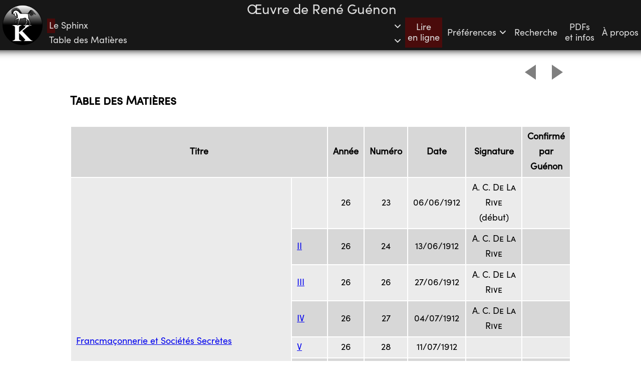

--- FILE ---
content_type: text/html; charset=UTF-8
request_url: https://oeuvre-de-rene-guenon.org/textes/ASLS001.php
body_size: 9616
content:

<script>
    localStorage.setItem('emplacement', window.location.href);
</script>


<!doctype html>
<html lang="fr-FR" xmlns:og="http://ogp.me/ns#">
  <head>
    <meta http-equiv="content-type" content="text/html; charset=utf-8"/>
    <link rel="icon" href="../images/icone.png">
    <link rel="apple-touch-icon" href="../images/icone.png">
    <title>Œuvre de René Guénon</title>
    <meta name="viewport" content="width=device-width, initial-scale=1, shrink-to-fit=no">
    <link rel="stylesheet" href="../styles.min.css">
    <link rel="manifest" href="../manifest.webmanifest">
    <meta name="theme-color" content="#171717"/>
    <meta name="apple-mobile-web-app-status-bar-style" content="black-translucent">
    <meta property="og:title" content="Lire en ligne : Le Sphinx">
    <meta property="og:description" content="Table des Matières">
    <meta property="og:image" content="https://oeuvre-de-rene-guenon.org/images/icone.png">
    <meta property="og:type" content="article">
    <meta property="og:url" content="https://oeuvre-de-rene-guenon.org">
    <meta property="og:site_name" content="Œuvre de René Guénon">
  </head>
  <body>
    <input type="checkbox" id="hamburger">
    <label for="hamburger" id="hamburgerLabel">
      <span id="branche1" class="navicon"></span>
      <span id="branche2" class="navicon"></span>
      <span id="branche3" class="navicon"></span>
    </label>
    <div id="ecran"></div>

    <nav id="navigationBar">
      <div id="barreLimitee">
        <img id="logo" src="../images/icone.png">
        <div id="deuxlignes">
          <div id="cadreTitre">
            <div id="leTitre">Œuvre de René Guénon</div>
            <div id="espaceVide"></div>
          </div>
    
          <div id="ligne2">
            <div id="oeuvreEmplacement">

              <div id="reductible">
                <div id="leTitrePetit">Œuvre de René Guénon</div>      


                <div id="boutonLivres" tabindex="0">
                  <div id="texteLivres">
                  </div>

                  <svg
                    class="boutonSelectFleche"
                    width="16" height="16"
                    viewBox="0 0 16 16"
                    fill-rule="evenodd"
                  >
                    <path d="M8 12a1 1 0 0 1-.707-.293l-5-5a1 1 0 0 1 1.414-1.414L8 9.586l4.293-4.293a1 1 0 0 1 1.414 1.414l-5 5A1 1 0 0 1 8 12z"></path>
                  </svg>


                  <div id="progressBarLivre"></div>

                </div>


              </div>

              <div id="boutonSections" tabindex="0">
                <div id="texteSections">
                </div>

                <svg
                  class="boutonSelectFleche"
                  width="16" height="16"
                  viewBox="0 0 16 16"
                  fill-rule="evenodd"
                >
                  <path d="M8 12a1 1 0 0 1-.707-.293l-5-5a1 1 0 0 1 1.414-1.414L8 9.586l4.293-4.293a1 1 0 0 1 1.414 1.414l-5 5A1 1 0 0 1 8 12z"></path>
                </svg>

                <div id="progressBarSection"></div>


              </div>


              <div aria-expanded="false" role="list" class="optionsListContainer">
                <div id="listeSections" class="optionsList">
                  <ul>



    
  
    
  
    
  
    
  
    
  
    
  
    
  
    
  
    
  
    
  
    
  
    
  
    
  
    




  





    





  






    









  

  
  
    
  






  







                      <li class="option" tabindex="0" href="ASLS"><div>
                      Titre                    </div></li>

                    <li class="option" tabindex="0" href="ASLS000"><div>
                      Avant-propos de l’éditeur                    </div></li>

                    <li class="optionsGroup"><div>
                      <b>Le Sphinx, dans <i>La France Antimaçonnique</i></b>
                      </div>
                      <ul>
                        <li class="option selected" tabindex="0" href="ASLS001"><div>
                          Table des Matières                        </div></li>
                        <li class="option" tabindex="0" href="ASLS002"><div>
                          Francmaçonnerie et Sociétés Secrètes                        </div></li>
                        <li class="option" tabindex="0" href="ASLS003"><div>
                          Francmaçonnerie et Sociétés Secrètes (suite) – II                        </div></li>
                        <li class="option" tabindex="0" href="ASLS004"><div>
                          Francmaçonnerie et Sociétés Secrètes (suite) – III                        </div></li>
                        <li class="option" tabindex="0" href="ASLS005"><div>
                          Francmaçonnerie et Sociétés Secrètes (suite) – IV                        </div></li>
                        <li class="option" tabindex="0" href="ASLS006"><div>
                          Francmaçonnerie et Sociétés Secrètes (suite) – V                        </div></li>
                        <li class="option" tabindex="0" href="ASLS007"><div>
                          Francmaçonnerie et Sociétés Secrètes (suite) – VI                        </div></li>
                        <li class="option" tabindex="0" href="ASLS008"><div>
                          Francmaçonnerie et Sociétés Secrètes (suite) – VII                        </div></li>
                        <li class="option" tabindex="0" href="ASLS009"><div>
                          Francmaçonnerie et Sociétés Secrètes (suite) – VIII                        </div></li>
                        <li class="option" tabindex="0" href="ASLS010"><div>
                          Francmaçonnerie et Sociétés Secrètes (suite) – IX                        </div></li>
                        <li class="option" tabindex="0" href="ASLS011"><div>
                          Francmaçonnerie et Sociétés Secrètes (suite) – X                        </div></li>
                        <li class="option" tabindex="0" href="ASLS012"><div>
                          Francmaçonnerie et Sociétés Secrètes (suite) – XI                        </div></li>
                        <li class="option" tabindex="0" href="ASLS013"><div>
                          Francmaçonnerie et Sociétés Secrètes (suite) – XII                        </div></li>
                        <li class="option" tabindex="0" href="ASLS014"><div>
                          Renseignements complémentaires sur la Maçonnerie et les divers Ordres qui y sont rattachés                        </div></li>
                        <li class="option" tabindex="0" href="ASLS015"><div>
                          Notice sur les diverses Sociétés Secrètes américaines qui ne sont pas officiellement rattachées à la Maçonnerie                        </div></li>
                        <li class="option" tabindex="0" href="ASLS016"><div>
                          Notice sur les diverses Sociétés Secrètes américaines qui ne sont pas officiellement rattachées à la Maçonnerie (suite)                        </div></li>
                        <li class="option" tabindex="0" href="ASLS017"><div>
                          Notice sur les diverses Sociétés Secrètes américaines qui ne sont pas officiellement rattachées à la Maçonnerie (suite)                        </div></li>
                        <li class="option" tabindex="0" href="ASLS018"><div>
                          Notice sur les diverses Sociétés Secrètes américaines qui ne sont pas officiellement rattachées à la Maçonnerie (suite)                        </div></li>
                        <li class="option" tabindex="0" href="ASLS019"><div>
                          Notice sur les diverses Sociétés Secrètes américaines qui ne sont pas officiellement rattachées à la Maçonnerie (suite)                        </div></li>
                        <li class="option" tabindex="0" href="ASLS020"><div>
                          Notice sur les diverses Sociétés Secrètes américaines qui ne sont pas officiellement rattachées à la Maçonnerie (suite)                        </div></li>
                        <li class="option" tabindex="0" href="ASLS021"><div>
                          Notice sur les diverses Sociétés Secrètes américaines qui ne sont pas officiellement rattachées à la Maçonnerie (suite)                        </div></li>
                        <li class="option" tabindex="0" href="ASLS022"><div>
                          Notice sur les diverses Sociétés Secrètes américaines qui ne sont pas officiellement rattachées à la Maçonnerie (suite)                        </div></li>
                        <li class="option" tabindex="0" href="ASLS023"><div>
                          Notice sur les diverses Sociétés Secrètes américaines qui ne sont pas officiellement rattachées à la Maçonnerie (suite)                        </div></li>
                        <li class="option" tabindex="0" href="ASLS024"><div>
                          Notice sur les diverses Sociétés Secrètes américaines qui ne sont pas officiellement rattachées à la Maçonnerie (suite)                        </div></li>
                        <li class="option" tabindex="0" href="ASLS025"><div>
                          Notice sur les diverses Sociétés Secrètes américaines qui ne sont pas officiellement rattachées à la Maçonnerie (suite)                        </div></li>
                        <li class="option" tabindex="0" href="ASLS026"><div>
                          Notice sur les diverses Sociétés Secrètes américaines qui ne sont pas officiellement rattachées à la Maçonnerie (suite)                        </div></li>
                        <li class="option" tabindex="0" href="ASLS027"><div>
                          Notice sur les diverses Sociétés Secrètes américaines qui ne sont pas officiellement rattachées à la Maçonnerie (suite)                        </div></li>
                        <li class="option" tabindex="0" href="ASLS028"><div>
                          Les Adversaires du Symbolisme                        </div></li>
                        <li class="option" tabindex="0" href="ASLS029"><div>
                          Les Adversaires du Symbolisme                        </div></li>
                        <li class="option" tabindex="0" href="ASLS030"><div>
                          Signe des Temps                        </div></li>
                        <li class="option" tabindex="0" href="ASLS031"><div>
                          HOLLANDE – Les Frères de la Lumière Intérieure                        </div></li>
                        <li class="option" tabindex="0" href="ASLS032"><div>
                          HOLLANDE – Les Frères de la Lumière Intérieure                        </div></li>
                        <li class="option" tabindex="0" href="ASLS033"><div>
                          ANGLETERRE – Une nouvelle organisation rosicrucienne&nbsp;?                        </div></li>
                        <li class="option" tabindex="0" href="ASLS034"><div>
                          ANGLETERRE – L’Ordre initiatique réformé des Rose-Croix                        </div></li>
                        <li class="option" tabindex="0" href="ASLS035"><div>
                          ÉCHOS – Une appréciation sur l’Occultisme                        </div></li>
                        <li class="option" tabindex="0" href="ASLS036"><div>
                          ÉCHOS – Une prétendue «&nbsp;Église Satanique&nbsp;»                        </div></li>
                        <li class="option" tabindex="0" href="ASLS037"><div>
                          ALLEMAGNE – L’Ordre des Samaritains Inconnus                        </div></li>
                        <li class="option" tabindex="0" href="ASLS038"><div>
                          La Sœur 33<sup>e</sup> Annie Besant, Présidente de la Société Théosophique – Le sceau des Théosophes                        </div></li>
                        <li class="option" tabindex="0" href="ASLS039"><div>
                          Les Tribulations du Christ futur                        </div></li>
                        <li class="option" tabindex="0" href="ASLS040"><div>
                          Le F<font face='points'>/</font> John Yarker                        </div></li>
                        <li class="option" tabindex="0" href="ASLS041"><div>
                          Le F<font face='points'>/</font> John Yarker 33<sup>e</sup>, 90<sup>e</sup>, 97<sup>e</sup>, VII<sup>e</sup>, etc.                        </div></li>
                        <li class="option" tabindex="0" href="ASLS042"><div>
                          M<sup>me</sup> H.-P. Blavatsky et la Maçonnerie                        </div></li>
                        <li class="option" tabindex="0" href="ASLS043"><div>
                          M<sup>me</sup> H.-P. Blavatsky et la Maçonnerie (suite)                        </div></li>
                        <li class="option" tabindex="0" href="ASLS044"><div>
                          Le Christianisme théosophique                        </div></li>
                        <li class="option" tabindex="0" href="ASLS045"><div>
                          Curieuse Coïncidence                        </div></li>
                        <li class="option" tabindex="0" href="ASLS046"><div>
                          Théosophes et Théosophistes                        </div></li>
                        <li class="option" tabindex="0" href="ASLS047"><div>
                          Le Sceau de la Société Théosophique                        </div></li>
                        <li class="option" tabindex="0" href="ASLS048"><div>
                          Éloges théosophiques à M. Poincaré                        </div></li>
                        <li class="option" tabindex="0" href="ASLS049"><div>
                          L’Antoinisme et les Théosophistes                        </div></li>
                        <li class="option" tabindex="0" href="ASLS050"><div>
                          Symbolisme maçonnique et Théosophie                        </div></li>
                        <li class="option" tabindex="0" href="ASLS051"><div>
                          Dreyfusisme et Théosophie                        </div></li>
                        <li class="option" tabindex="0" href="ASLS052"><div>
                          ÉCHOS – Érudition occultiste                        </div></li>
                        <li class="option" tabindex="0" href="ASLS053"><div>
                          L’Église Catholique Française                        </div></li>
                        <li class="option" tabindex="0" href="ASLS054"><div>
                          L’Église Catholique Française (suite)                        </div></li>
                        <li class="option" tabindex="0" href="ASLS055"><div>
                          L’Église Catholique Française (suite)                        </div></li>
                        <li class="option" tabindex="0" href="ASLS056"><div>
                          L’Église Catholique Française (suite)                        </div></li>
                        <li class="option" tabindex="0" href="ASLS057"><div>
                          L’Église Catholique Française (suite)                        </div></li>
                        <li class="option" tabindex="0" href="ASLS058"><div>
                          ÉTATS-UNIS – L’Église Nationale d’Amérique                        </div></li>
                        <li class="option" tabindex="0" href="ASLS059"><div>
                          ÉCHOS – La fin d’un schisme                        </div></li>
                        <li class="option" tabindex="0" href="ASLS060"><div>
                          Le Russellisme                        </div></li>
                        <li class="option" tabindex="0" href="ASLS061"><div>
                          ALLEMAGNE – Une nouvelle secte                        </div></li>
                        <li class="option" tabindex="0" href="ASLS062"><div>
                          ÉCHOS – Maçonnerie et Protestantisme                        </div></li>
                        <li class="option" tabindex="0" href="ASLS063"><div>
                          ANGLETERRE – Un Ordre de Chevalerie anglican                        </div></li>
                        <li class="option" tabindex="0" href="ASLS064"><div>
                          L’Initiation de la Princesse Karadja                        </div></li>
                        <li class="option" tabindex="0" href="ASLS065"><div>
                          ANGLETERRE – L’Alliance Gnostique Universelle                        </div></li>
                        <li class="option" tabindex="0" href="ASLS066"><div>
                          Bibliographie                        </div></li>
                        <li class="option" tabindex="0" href="ASLS067"><div>
                          À propos des Gnostiques                        </div></li>
                        <li class="option" tabindex="0" href="ASLS068"><div>
                          ESPAGNE – Rite National Espagnol                        </div></li>
                        <li class="option" tabindex="0" href="ASLS069"><div>
                          ÉCHOS – La Grande Loge Catalana-Balear                        </div></li>
                        <li class="option" tabindex="0" href="ASLS070"><div>
                          ANGLETERRE – Le Prince Arthur de Connaught initié à la Maçonnerie                        </div></li>
                        <li class="option" tabindex="0" href="ASLS071"><div>
                          CANADA                        </div></li>
                        <li class="option" tabindex="0" href="ASLS072"><div>
                          Notice sur les diverses Sociétés Secrètes Anglaises qui sont rattachées à la Maçonnerie Anglaise – ANGLETERRE                        </div></li>
                        <li class="option" tabindex="0" href="ASLS073"><div>
                          Notice sur les diverses Sociétés Secrètes Anglaises qui sont rattachées à la Maçonnerie Anglaise – ANGLETERRE (suite)                        </div></li>
                        <li class="option" tabindex="0" href="ASLS074"><div>
                          Notice sur les diverses Sociétés Secrètes Anglaises qui sont rattachées à la Maçonnerie Anglaise – ANGLETERRE (suite)                        </div></li>
                        <li class="option" tabindex="0" href="ASLS075"><div>
                          Notice sur les diverses Sociétés Secrètes Anglaises qui sont rattachées à la Maçonnerie Anglaise – ANGLETERRE (suite)                        </div></li>
                        <li class="option" tabindex="0" href="ASLS076"><div>
                          Notice sur les diverses Sociétés Secrètes Anglaises qui sont rattachées à la Maçonnerie Anglaise – ANGLETERRE (suite)                        </div></li>
                        <li class="option" tabindex="0" href="ASLS077"><div>
                          Notice sur les diverses Sociétés Secrètes Anglaises qui sont rattachées à la Maçonnerie Anglaise – ANGLETERRE (suite)                        </div></li>
                        <li class="option" tabindex="0" href="ASLS078"><div>
                          ANGLETERRE – L’Ordre Antédiluvien du Buffle                        </div></li>
                        <li class="option" tabindex="0" href="ASLS079"><div>
                          CHINE – Sun Yat Sen contre Yuan Shi Kaï                        </div></li>
                        <li class="option" tabindex="0" href="ASLS080"><div>
                          JAPON – Mort du F<font face='points'>/</font> Comte Hayashi                        </div></li>
                        <li class="option" tabindex="0" href="ASLS081"><div>
                          CHINE – Le Protestantisme et la Révolution                        </div></li>
                        <li class="option" tabindex="0" href="ASLS082"><div>
                          Les Vampires de la Turquie – Les Deunmés                        </div></li>
                        <li class="option" tabindex="0" href="ASLS083"><div>
                          L’affaire Chérif pacha – Les tribulations d’Iskender bey                        </div></li>
                        <li class="option" tabindex="0" href="ASLS084"><div>
                          Échos – L’attentat contre Chérif pacha                        </div></li>
                        <li class="option" tabindex="0" href="ASLS085"><div>
                          INDE – L’Académie Indienne de Science                        </div></li>
                        <li class="option" tabindex="0" href="ASLS086"><div>
                          INDE – L’Académie Indienne de Science (suite et fin)                        </div></li>
                        <li class="option" tabindex="0" href="ASLS087"><div>
                          Le F<font face='points'>/</font> Charles Richet à l’Académie des Sciences                        </div></li>
                        <li class="option" tabindex="0" href="ASLS088"><div>
                          Échos – Carnegie et l’Occultisme                        </div></li>
                        <li class="option" tabindex="0" href="ASLS089"><div>
                          INDE – Le Brahma-Samâj – L’Arya-Samâj                        </div></li>
                        <li class="option" tabindex="0" href="ASLS090"><div>
                          Vers la Sagesse                        </div></li>
                        <li class="option" tabindex="0" href="ASLS091"><div>
                          Échos                        </div></li>
                        <li class="option" tabindex="0" href="ASLS092"><div>
                          INDE – Le Serment des «&nbsp;Frères du Service&nbsp;»                        </div></li>
                        <li class="option" tabindex="0" href="ASLS093"><div>
                          ÉTATS-UNIS – La Ligue de Réforme Théosophique d’Amérique                        </div></li>
                        <li class="option" tabindex="0" href="ASLS094"><div>
                          Le Bergsonisme                        </div></li>
                        <li class="option" tabindex="0" href="ASLS095"><div>
                          Le Bergsonisme                        </div></li>
                        <li class="option" tabindex="0" href="ASLS096"><div>
                          M. Bergson et la «&nbsp;Libre Parole&nbsp;»                        </div></li>
                        <li class="option" tabindex="0" href="ASLS097"><div>
                          La Visite de Bonaparte à l’O<font face='points'>/</font> de Nancy                        </div></li>
                        <li class="option" tabindex="0" href="ASLS098"><div>
                          Ordre des Noachites Français (1816) – Maçonnerie Napoléonienne                        </div></li>
                        <li class="option" tabindex="0" href="ASLS099"><div>
                          Un côté peu connu de l’Œuvre de Dante                        </div></li>
                        <li class="option" tabindex="0" href="ASLS100"><div>
                          La Loge «&nbsp;Le Centre des Amis&nbsp;» (G<font face='points'>/</font> O<font face='points'>/</font> D<font face='points'>/</font> F<font face='points'>/</font>)                        </div></li>
                        <li class="option" tabindex="0" href="ASLS101"><div>
                          Un Initié des Sociétés Secrètes supérieures (1753-1814) «&nbsp;<i>Franciscus, Eques a capite galeato</i>&nbsp;»                        </div></li>
                        <li class="option" tabindex="0" href="ASLS102"><div>
                          L’Initiation Maçonnique du F<font face='points'>/</font> Bonaparte                        </div></li>
                        <li class="option" tabindex="0" href="ASLS103"><div>
                          Le Régime Écossais Rectifié de 1776 à 1815                        </div></li>
                        <li class="option" tabindex="0" href="ASLS104"><div>
                          «&nbsp;Houzé Napoleone&nbsp;! «&nbsp;Vivat il nostro F<font face='points'>/</font> il G<font face='points'>/</font> Napoleone&nbsp;!&nbsp;»                        </div></li>
                        <li class="option" tabindex="0" href="ASLS105"><div>
                          La Stricte Observance et les Supérieurs Inconnus                        </div></li>
                        <li class="option" tabindex="0" href="ASLS106"><div>
                          La Stricte Observance et les Supérieurs Inconnus (suite)                        </div></li>
                        <li class="option" tabindex="0" href="ASLS107"><div>
                          À propos des Supérieurs Inconnus et de l’Astral                        </div></li>
                        <li class="option" tabindex="0" href="ASLS108"><div>
                          «&nbsp;L’Énigme&nbsp;»                        </div></li>
                        <li class="option" tabindex="0" href="ASLS109"><div>
                          Réponse à M. Nicoullaud                        </div></li>
                        <li class="option" tabindex="0" href="ASLS110"><div>
                          M. Nicoullaud récidive…                        </div></li>
                        <li class="option" tabindex="0" href="ASLS111"><div>
                          Dernière réponse à M. Gustave Bord                        </div></li>
                        <li class="option" tabindex="0" href="ASLS112"><div>
                          Le Régime Écossais Rectifié (suite)                        </div></li>
                        <li class="option" tabindex="0" href="ASLS113"><div>
                          Le Régime Écossais Rectifié (suite et fin)                        </div></li>
                        <li class="option" tabindex="0" href="ASLS114"><div>
                          Échos – La Grande Loge Nationale de France                        </div></li>
                        <li class="option" tabindex="0" href="ASLS115"><div>
                          Échos – Maçonnerie anglo-française                        </div></li>
                        <li class="option" tabindex="0" href="ASLS116"><div>
                          Quelques documents inédits sur l’Ordre des Élus Coëns                        </div></li>
                        <li class="option" tabindex="0" href="ASLS117"><div>
                          Quelques documents inédits sur l’Ordre des Élus Coëns (suite)                        </div></li>
                        <li class="option" tabindex="0" href="ASLS118"><div>
                          Quelques documents inédits sur l’Ordre des Élus Coëns (suite)                        </div></li>
                        <li class="option" tabindex="0" href="ASLS119"><div>
                          Quelques documents inédits sur l’Ordre des Élus Coëns (suite)                        </div></li>
                        <li class="option" tabindex="0" href="ASLS120"><div>
                          Quelques documents inédits sur l’Ordre des Élus Coëns (suite)                        </div></li>
                        <li class="option" tabindex="0" href="ASLS121"><div>
                          Maçonnerie Opérative                        </div></li>
                        <li class="option" tabindex="0" href="ASLS122"><div>
                          L’Ésotérisme de Dante                        </div></li>
                        <li class="option" tabindex="0" href="ASLS123"><div>
                          Réflexions à propos du «&nbsp;Pouvoir Occulte&nbsp;»                        </div></li>
                        <li class="option" tabindex="0" href="ASLS124"><div>
                          Réflexions à propos du «&nbsp;Pouvoir Occulte&nbsp;» (suite)                        </div></li>
                        <li class="option" tabindex="0" href="ASLS125"><div>
                          ÉCHOS – Assassinat de l’archiduc héritier d’Autriche                        </div></li>
                        <li class="option" tabindex="0" href="ASLS126"><div>
                          Monsieur A. C. de la RIVE                        </div></li>
                      </ul>
                    </li>

                    
  



    
                  </ul>
                </div>
              </div>





              <div aria-expanded="false" role="list" class="optionsListContainer">
                <div id="listeLivres" class="optionsList">
                  <ul>

                    <li class="optionsGroup"><div>
                      Livres                      </div>
                      <ul>
                        <li class="option" tabindex="0" href="IGEDH"><div>
                          Introduction générale à l’étude des doctrines hindoues                        </div></li>
                        <li class="option" tabindex="0" href="T"><div>
                          Le Théosophisme, histoire d’une pseudo-religion                        </div></li>
                        <li class="option" tabindex="0" href="ES"><div>
                          L’Erreur spirite                        </div></li>
                        <li class="option" tabindex="0" href="OO"><div>
                          Orient et Occident                        </div></li>
                        <li class="option" tabindex="0" href="ED"><div>
                          L’Ésoterisme de Dante                        </div></li>
                        <li class="option" tabindex="0" href="HDV"><div>
                          L’Homme et son devenir selon le <i>Vêdânta</i>                        </div></li>
                        <li class="option" tabindex="0" href="CMM"><div>
                          La Crise du Monde moderne                        </div></li>
                        <li class="option" tabindex="0" href="RDM"><div>
                          Le Roi du Monde                        </div></li>
                        <li class="option" tabindex="0" href="ASPT"><div>
                          Autorité spirituelle et pouvoir temporel                        </div></li>
                        <li class="option" tabindex="0" href="SC"><div>
                          Le Symbolisme de la Croix                        </div></li>
                        <li class="option" tabindex="0" href="EME"><div>
                          Les États multiples de l’être                        </div></li>
                        <li class="option" tabindex="0" href="RQST"><div>
                          Le Règne de la Quantité et les Signes des Temps                        </div></li>
                        <li class="option" tabindex="0" href="PCI"><div>
                          Les Principes du Calcul infinitésimal                        </div></li>
                        <li class="option" tabindex="0" href="AI"><div>
                          Aperçus sur l’Initiation                        </div></li>
                        <li class="option" tabindex="0" href="GT"><div>
                          La Grande Triade                        </div></li>
                      </ul>
                    </li>

                    <li class="optionsGroup"><div>
                      Conférence                      </div>
                      <ul>
                        <li class="option" tabindex="0" href="MO"><div>
                          La Métaphysique orientale                        </div></li>
                      </ul>
                    </li>

                    <li class="optionsGroup"><div>
                      Étude biographique                      </div>
                      <ul>

                        <li class="option" tabindex="0" href="SB"><div>
                          Saint Bernard                        </div></li>
                      </ul>
                    </li>


                    <li class="optionsGroup"><div>
                      Recueils posthumes                      </div>
                      <ul>
                        <li class="option" tabindex="0" href="RPS"><div>
                          Symbolisme                        </div></li>
                        <li class="option" tabindex="0" href="RPT"><div>
                          Tradition primordiale et adaptations cycliques                        </div></li>
                        <li class="option" tabindex="0" href="RPAL"><div>
                          Annexes aux livres et divers                        </div></li>
                        <li class="option" tabindex="0" href="CRL"><div>
                          Comptes rendus de livres                        </div></li>
                        <li class="option" tabindex="0" href="CRR"><div>
                          Comptes rendus de revues                        </div></li>

                      </ul>
                    </li>


                    <li class="optionsGroup"><div>
                      Autres signatures                      </div>
                      <ul>

                        <li class="option selected" tabindex="0" href="ASLS"><div>
                          Le Sphinx                        </div></li>
                      </ul>
                    </li>

                    <li class="optionsGroup"><div>
                      Autour de René Guénon                      </div>
                      <ul>
                        <li class="option" tabindex="0" href="AR"><div>
                          L’Archéomètre                        </div></li>
                      </ul>
                    </li>
                  </ul>
                </div>
              </div>




            </div>
      
      
      
      
            <div id="menuOffCanvas">
              <a class="element-off-canvas element-off-canvas-2-lignes" href="../index.php">
                Lire<br>en ligne</a>
              <a class="element-off-canvas element-off-canvas-1-ligne" href="../index.php">
                Lire en ligne</a>


              <div id="preferencesConteneur">
                <div id="preferencesBouton" class="element-off-canvas" tabindex="0">
                  Préférences                  <svg
                    id="preferencesBoutonFleche"
                    width="16" height="16"
                    viewBox="0 0 16 16"
                    fill-rule="evenodd"
                  >
                    <path d="M8 12a1 1 0 0 1-.707-.293l-5-5a1 1 0 0 1 1.414-1.414L8 9.586l4.293-4.293a1 1 0 0 1 1.414 1.414l-5 5A1 1 0 0 1 8 12z"></path>
                  </svg>
                </div>
                <div id="preferencesContent">
                  Thème                  <div>
                    <div id="bttheme1" style="color:#000000; background-color:#FFFFFF" class="boutonPreferences" tabindex="0">1</div>
                    <div id="bttheme2" style="color:#303030; background-color:#FFE8C0" class="boutonPreferences" tabindex="0">2</div>
                    <div id="bttheme3" style="color:#C0C0C0; background-color:#000000" class="boutonPreferences" tabindex="0">3</div>
                    <div id="bttheme4" style="color:#804000; background-color:#000000" class="boutonPreferences" tabindex="0">4</div>
                  </div>
                  <span class="menuEmpattement">Police&nbsp;: empattement</span>
                  <div class="menuEmpattement">
                    <div id="btPolice1" style="font-family:'Sofia Pro'" class="boutonPreferences" tabindex="0">Sans</div>
                    <div id="btPolice2" style="font-family:'Day Roman'" class="boutonPreferences" tabindex="0">Avec</div>
<!--                    <div id="btPolice3" style="font-family:'Fette Gotisch'" class="boutonPreferences" tabindex="0">Trop</div>
-->
                  </div>
                  <span class="menuAlignement">Police&nbsp;: alignement</span>
                  <div class="menuAlignement">
                    <div id="btAlignGauche" class="boutonPreferences" tabindex="0">À gauche</div>
                    <div id="btAlignJustifie" class="boutonPreferences" tabindex="0">Justifié</div>
                  </div>
                  Police&nbsp;: taille                  <div>
                    <div id="btTailleMoins" class="boutonPreferences" tabindex="0">A<sup>-</sup></div>
                    <div id="btTaillePlus" class="boutonPreferences" tabindex="0">A<sup>+</sup></div>
                    <div id="btTailleDefaut" class="boutonPreferences" tabindex="0">Défaut</div>
                  </div>
                  <span class="menuGaucher">Interface gaucher</span>
                  <div class="menuGaucher">
                    <div id="btGaucher" class="boutonPreferences" tabindex="0">Désactivé</div>
                  </div>
                  <div id="texteActive" style="display:none">Activé</div>
                  <div id="texteDesactive" style="display:none">Désactivé</div>
                </div>
              </div>

              <a class="element-off-canvas" href="../recherche">
                Recherche</a>
              <a class="element-off-canvas element-off-canvas-2-lignes" href="../telecharger">
                PDFs<br>et infos</a>
              <a class="element-off-canvas element-off-canvas-1-ligne" href="../telecharger">
                PDFs et infos</a>
              <a class="element-off-canvas" href="../apropos">
                À propos</a>
              <button id="boutonCopie" class="boutonPreferences" tabindex="0" onclick="copyToClipboard()">Copier URL</button>               
            </div>


          </div>
        </div>
        
        <div id="hamburgerPosition">
        </div>

      </div>
    </nav>




  

    <article class="corps" id="pageWrapper">

      <script>
  var poidsActuel = 65589,
      poidsLu     = 35505,
      poidsTotal  = 1577993;
</script>



      <div id="cadreFlechesHaut">

        <button class="bouton-fleche-gauche" title="Section précédente" onclick=location.href="ASLS000" tabindex="0">
          <svg width="22" height="30">
            <polygon points="22 0 0 15 22 30"/>
          </svg>
        </button>

        <button class="bouton-fleche-droite" title="Section suivante" onclick=location.href="ASLS002" tabindex="0">
          <svg width="22" height="30">
            <polygon points="0 0 22 15 0 30"/>
          </svg>
        </button>

      </div>
      
     
      


<h3 class="titre-section"><span style="font-variant: small-caps">Table des Matières</span></h3>

<table class="tableau-sommaire-sphinx corps">
<thead>
  <tr><th colspan="2" style="text-align:center">Titre</th> <th>Année</th> <th>Numéro</th> <th>Date</th> <th>Signature</th> <th>Confirmé par Guénon</th></tr>
</thead>

<tbody>
  <tr>
    <td data-label="Titre&nbsp;&nbsp;" rowspan="12"><a href="ASLS002">Francmaçonnerie et Sociétés Secrètes</a></td> 
    <td class="case-vide"></td>
    <td data-label="Année&nbsp;&nbsp;">26</td> 
    <td data-label="Numéro&nbsp;&nbsp;">23</td> 
    <td data-label="Date&nbsp;&nbsp;">06/06/1912</td> 
    <td data-label="Signature&nbsp;&nbsp;"><span style="font-variant: small-caps">A. C. De La Rive</span> (début)</td> 
    <td data-label="Confirmé par Guénon&nbsp;&nbsp;">&nbsp;</td>
  </tr>
  <tr>
    <td data-label="Titre&nbsp;&nbsp;" class="case-ecran-etroit">Francmaçonnerie et Sociétés Secrètes</td>
    <td data-label="Sous-titre&nbsp;&nbsp;"><a href="ASLS003">II</a></td> 
    <td data-label="Année&nbsp;&nbsp;">26</td> 
    <td data-label="Numéro&nbsp;&nbsp;">24</td> 
    <td data-label="Date&nbsp;&nbsp;">13/06/1912</td> 
    <td data-label="Signature&nbsp;&nbsp;"><span style="font-variant: small-caps">A. C. De La Rive</span></td> 
    <td data-label="Confirmé par Guénon&nbsp;&nbsp;">&nbsp;</td>
  </tr>
  <tr>
    <td data-label="Titre&nbsp;&nbsp;" class="case-ecran-etroit">Francmaçonnerie et Sociétés Secrètes</td>
    <td data-label="Sous-titre&nbsp;&nbsp;"><a href="ASLS004">III</a></td> 
    <td data-label="Année&nbsp;&nbsp;">26</td> 
    <td data-label="Numéro&nbsp;&nbsp;">26</td> 
    <td data-label="Date&nbsp;&nbsp;">27/06/1912</td> 
    <td data-label="Signature&nbsp;&nbsp;"><span style="font-variant: small-caps">A. C. De La Rive</span></td> 
    <td data-label="Confirmé par Guénon&nbsp;&nbsp;">&nbsp;</td>
  </tr>
  <tr>
    <td data-label="Titre&nbsp;&nbsp;" class="case-ecran-etroit">Francmaçonnerie et Sociétés Secrètes</td>
    <td data-label="Sous-titre&nbsp;&nbsp;"><a href="ASLS005">IV</a></td> 
    <td data-label="Année&nbsp;&nbsp;">26</td> 
    <td data-label="Numéro&nbsp;&nbsp;">27</td> 
    <td data-label="Date&nbsp;&nbsp;">04/07/1912</td> 
    <td data-label="Signature&nbsp;&nbsp;"><span style="font-variant: small-caps">A. C. De La Rive</span></td> 
    <td data-label="Confirmé par Guénon&nbsp;&nbsp;">&nbsp;</td>
  </tr>
  <tr>
    <td data-label="Titre&nbsp;&nbsp;" class="case-ecran-etroit">Francmaçonnerie et Sociétés Secrètes</td>
    <td data-label="Sous-titre&nbsp;&nbsp;"><a href="ASLS006">V</a></td> 
    <td data-label="Année&nbsp;&nbsp;">26</td> 
    <td data-label="Numéro&nbsp;&nbsp;">28</td> 
    <td data-label="Date&nbsp;&nbsp;">11/07/1912</td> 
    <td data-label="Signature&nbsp;&nbsp;">&nbsp;</td> 
    <td data-label="Confirmé par Guénon&nbsp;&nbsp;">&nbsp;</td>
  </tr>
  <tr>
    <td data-label="Titre&nbsp;&nbsp;" class="case-ecran-etroit">Francmaçonnerie et Sociétés Secrètes</td>
    <td data-label="Sous-titre&nbsp;&nbsp;"><a href="ASLS007">VI</a></td> 
    <td data-label="Année&nbsp;&nbsp;">26</td> 
    <td data-label="Numéro&nbsp;&nbsp;">29</td> 
    <td data-label="Date&nbsp;&nbsp;">18/07/1912</td> 
    <td data-label="Signature&nbsp;&nbsp;">&nbsp;</td> 
    <td data-label="Confirmé par Guénon&nbsp;&nbsp;">&nbsp;</td>
  </tr>
  <tr>
    <td data-label="Titre&nbsp;&nbsp;" class="case-ecran-etroit">Francmaçonnerie et Sociétés Secrètes</td>
    <td data-label="Sous-titre&nbsp;&nbsp;"><a href="ASLS008">VII</a></td> 
    <td data-label="Année&nbsp;&nbsp;">26</td> 
    <td data-label="Numéro&nbsp;&nbsp;">31</td> 
    <td data-label="Date&nbsp;&nbsp;">01/08/1912</td> 
    <td data-label="Signature&nbsp;&nbsp;">&nbsp;</td> 
    <td data-label="Confirmé par Guénon&nbsp;&nbsp;">&nbsp;</td>
  </tr>
  <tr>
    <td data-label="Titre" class="case-ecran-etroit">Francmaçonnerie et Sociétés Secrètes</td>
    <td data-label="Sous-titre&nbsp;&nbsp;"><a href="ASLS009">VIII</a></td> 
    <td data-label="Année&nbsp;&nbsp;">26</td> 
    <td data-label="Numéro&nbsp;&nbsp;">32</td> 
    <td data-label="Date&nbsp;&nbsp;">08/08/1912</td> 
    <td data-label="Signature&nbsp;&nbsp;">&nbsp;</td> 
    <td data-label="Confirmé par Guénon&nbsp;&nbsp;">&nbsp;</td>
  </tr>
  <tr>
    <td data-label="Titre&nbsp;&nbsp;" class="case-ecran-etroit">Francmaçonnerie et Sociétés Secrètes</td>
    <td data-label="Sous-titre&nbsp;&nbsp;"><a href="ASLS010">IX</a></td> 
    <td data-label="Année&nbsp;&nbsp;">26</td> 
    <td data-label="Numéro&nbsp;&nbsp;">33</td> 
    <td data-label="Date&nbsp;&nbsp;">15/08/1912</td> 
    <td data-label="Signature&nbsp;&nbsp;">&nbsp;</td> 
    <td data-label="Confirmé par Guénon&nbsp;&nbsp;">&nbsp;</td>
  </tr>
  <tr>
    <td data-label="Titre&nbsp;&nbsp;" class="case-ecran-etroit">Francmaçonnerie et Sociétés Secrètes</td>
    <td data-label="Sous-titre&nbsp;&nbsp;"><a href="ASLS011">X</a></td> 
    <td data-label="Année&nbsp;&nbsp;">26</td> 
    <td data-label="Numéro&nbsp;&nbsp;">35</td> 
    <td data-label="Date&nbsp;&nbsp;">29/08/1912</td> 
    <td data-label="Signature&nbsp;&nbsp;">&nbsp;</td> 
    <td data-label="Confirmé par Guénon&nbsp;&nbsp;">&nbsp;</td>
  </tr>
  <tr>
    <td data-label="Titre&nbsp;&nbsp;" class="case-ecran-etroit">Francmaçonnerie et Sociétés Secrètes</td>
    <td data-label="Sous-titre&nbsp;&nbsp;"><a href="ASLS012">XI</a></td> 
    <td data-label="Année&nbsp;&nbsp;">26</td> 
    <td data-label="Numéro&nbsp;&nbsp;">36</td> 
    <td data-label="Date&nbsp;&nbsp;">05/09/1912</td> 
    <td data-label="Signature&nbsp;&nbsp;">&nbsp;</td> 
    <td data-label="Confirmé par Guénon&nbsp;&nbsp;">&nbsp;</td>
  </tr>
  <tr>
    <td data-label="Titre&nbsp;&nbsp;" class="case-ecran-etroit">Francmaçonnerie et Sociétés Secrètes</td>
    <td data-label="Sous-titre&nbsp;&nbsp;"><a href="ASLS013">XII</a></td> 
    <td data-label="Année&nbsp;&nbsp;">26</td> 
    <td data-label="Numéro&nbsp;&nbsp;">38</td> 
    <td data-label="Date&nbsp;&nbsp;">19/09/1912</td> 
    <td data-label="Signature&nbsp;&nbsp;">&nbsp;</td> 
    <td data-label="Confirmé par Guénon&nbsp;&nbsp;">&nbsp;</td>
  </tr>
  <tr>
    <td data-label="Titre&nbsp;&nbsp;" colspan="2"><a href="ASLS014">Renseignements complémentaires sur la Maçonnerie et les divers Ordres qui y sont rattachés</a></td> 
    <td class="case-invisible"></td>
    <td data-label="Année&nbsp;&nbsp;">27</td> 
    <td data-label="Numéro&nbsp;&nbsp;">25</td> 
    <td data-label="Date&nbsp;&nbsp;">19/06/1913</td> 
    <td data-label="Signature&nbsp;&nbsp;">&nbsp;</td> 
    <td data-label="Confirmé par Guénon&nbsp;&nbsp;">×</td>
  </tr>
  <tr>
    <td data-label="Titre&nbsp;&nbsp;" rowspan="13"><a href="ASLS015">Notice sur les diverses Sociétés Secrètes américaines qui ne sont pas officiellement rattachées à la Maçonnerie</a></td> 
    <td class="case-vide"></td> 
    <td data-label="Année&nbsp;&nbsp;">27</td> 
    <td data-label="Numéro&nbsp;&nbsp;">25</td> 
    <td data-label="Date&nbsp;&nbsp;">19/06/1913</td> 
    <td data-label="Signature&nbsp;&nbsp;">&nbsp;</td> 
    <td data-label="Confirmé par Guénon&nbsp;&nbsp;">×</td>
  </tr>
  <tr>
    <td data-label="Titre&nbsp;&nbsp;" class="case-ecran-etroit">Notice sur les diverses Sociétés Secrètes américaines qui ne sont pas officiellement rattachées à la Maçonnerie</td>
    <td data-label="Sous-titre&nbsp;&nbsp;"><a href="ASLS016">(suite)</a></td> 
    <td data-label="Année&nbsp;&nbsp;">27</td> 
    <td data-label="Numéro&nbsp;&nbsp;">28</td> 
    <td data-label="Date&nbsp;&nbsp;">10/07/1913</td> 
    <td data-label="Signature&nbsp;&nbsp;">&nbsp;</td> 
    <td data-label="Confirmé par Guénon&nbsp;&nbsp;">×</td>
  </tr>
  <tr>
    <td data-label="Titre&nbsp;&nbsp;" class="case-ecran-etroit">Notice sur les diverses Sociétés Secrètes américaines qui ne sont pas officiellement rattachées à la Maçonnerie</td>
    <td data-label="Sous-titre&nbsp;&nbsp;"><a href="ASLS017">(suite)</a></td> 
    <td data-label="Année&nbsp;&nbsp;">27</td> 
    <td data-label="Numéro&nbsp;&nbsp;">30</td> 
    <td data-label="Date&nbsp;&nbsp;">24/07/1913</td> 
    <td data-label="Signature&nbsp;&nbsp;">&nbsp;</td> 
    <td data-label="Confirmé par Guénon&nbsp;&nbsp;">×</td>
  </tr>
  <tr>
    <td data-label="Titre&nbsp;&nbsp;" class="case-ecran-etroit">Notice sur les diverses Sociétés Secrètes américaines qui ne sont pas officiellement rattachées à la Maçonnerie</td>
    <td data-label="Sous-titre&nbsp;&nbsp;"><a href="ASLS018">(suite)</a></td> 
    <td data-label="Année&nbsp;&nbsp;">27</td> 
    <td data-label="Numéro&nbsp;&nbsp;">32</td> 
    <td data-label="Date&nbsp;&nbsp;">07/08/1913</td> 
    <td data-label="Signature&nbsp;&nbsp;">&nbsp;</td> 
    <td data-label="Confirmé par Guénon&nbsp;&nbsp;">×</td>
  </tr>
  <tr>
    <td data-label="Titre&nbsp;&nbsp;" class="case-ecran-etroit">Notice sur les diverses Sociétés Secrètes américaines qui ne sont pas officiellement rattachées à la Maçonnerie</td>
    <td data-label="Sous-titre&nbsp;&nbsp;"><a href="ASLS019">(suite)</a></td> 
    <td data-label="Année&nbsp;&nbsp;">28</td> 
    <td data-label="Numéro&nbsp;&nbsp;">13</td> 
    <td data-label="Date&nbsp;&nbsp;">26/03/1914</td> 
    <td data-label="Signature&nbsp;&nbsp;">&nbsp;</td> 
    <td data-label="Confirmé par Guénon&nbsp;&nbsp;">×</td>
  </tr>
  <tr>
    <td data-label="Titre&nbsp;&nbsp;" class="case-ecran-etroit">Notice sur les diverses Sociétés Secrètes américaines qui ne sont pas officiellement rattachées à la Maçonnerie</td>
    <td data-label="Sous-titre&nbsp;&nbsp;"><a href="ASLS020">(suite)</a></td> 
    <td data-label="Année&nbsp;&nbsp;">28</td> 
    <td data-label="Numéro&nbsp;&nbsp;">15</td> 
    <td data-label="Date&nbsp;&nbsp;">09/04/1914</td> 
    <td data-label="Signature&nbsp;&nbsp;">&nbsp;</td> 
    <td data-label="Confirmé par Guénon&nbsp;&nbsp;">×</td>
  </tr>
  <tr>
    <td data-label="Titre&nbsp;&nbsp;" class="case-ecran-etroit">Notice sur les diverses Sociétés Secrètes américaines qui ne sont pas officiellement rattachées à la Maçonnerie</td>
    <td data-label="Sous-titre&nbsp;&nbsp;"><a href="ASLS021">(suite)</a></td> 
    <td data-label="Année&nbsp;&nbsp;">28</td> 
    <td data-label="Numéro&nbsp;&nbsp;">18</td> 
    <td data-label="Date&nbsp;&nbsp;">30/04/1914</td> 
    <td data-label="Signature&nbsp;&nbsp;">&nbsp;</td> 
    <td data-label="Confirmé par Guénon&nbsp;&nbsp;">×</td>
  </tr>
  <tr>
    <td data-label="Titre&nbsp;&nbsp;" class="case-ecran-etroit">Notice sur les diverses Sociétés Secrètes américaines qui ne sont pas officiellement rattachées à la Maçonnerie</td>
    <td data-label="Sous-titre&nbsp;&nbsp;"><a href="ASLS022">(suite)</a></td> 
    <td data-label="Année&nbsp;&nbsp;">28</td> 
    <td data-label="Numéro&nbsp;&nbsp;">20</td> 
    <td data-label="Date&nbsp;&nbsp;">14/05/1914</td> 
    <td data-label="Signature&nbsp;&nbsp;">&nbsp;</td> 
    <td data-label="Confirmé par Guénon&nbsp;&nbsp;">×</td>
  </tr>
  <tr>
    <td data-label="Titre&nbsp;&nbsp;" class="case-ecran-etroit">Notice sur les diverses Sociétés Secrètes américaines qui ne sont pas officiellement rattachées à la Maçonnerie</td>
    <td data-label="Sous-titre&nbsp;&nbsp;"><a href="ASLS023">(suite)</a></td> 
    <td data-label="Année&nbsp;&nbsp;">28</td> 
    <td data-label="Numéro&nbsp;&nbsp;">22</td> 
    <td data-label="Date&nbsp;&nbsp;">28/05/1914</td> 
    <td data-label="Signature&nbsp;&nbsp;">&nbsp;</td> 
    <td data-label="Confirmé par Guénon&nbsp;&nbsp;">×</td>
  </tr>
  <tr>
    <td data-label="Titre&nbsp;&nbsp;" class="case-ecran-etroit">Notice sur les diverses Sociétés Secrètes américaines qui ne sont pas officiellement rattachées à la Maçonnerie</td>
    <td data-label="Sous-titre&nbsp;&nbsp;"><a href="ASLS024">(suite)</a></td> 
    <td data-label="Année&nbsp;&nbsp;">28</td> 
    <td data-label="Numéro&nbsp;&nbsp;">24</td> 
    <td data-label="Date&nbsp;&nbsp;">11/06/1914</td> 
    <td data-label="Signature&nbsp;&nbsp;">&nbsp;</td> 
    <td data-label="Confirmé par Guénon&nbsp;&nbsp;">×</td>
  </tr>
  <tr>
    <td data-label="Titre&nbsp;&nbsp;" class="case-ecran-etroit">Notice sur les diverses Sociétés Secrètes américaines qui ne sont pas officiellement rattachées à la Maçonnerie</td>
    <td data-label="Sous-titre&nbsp;&nbsp;"><a href="ASLS025">(suite)</a></td> 
    <td data-label="Année&nbsp;&nbsp;">28</td> 
    <td data-label="Numéro&nbsp;&nbsp;">25</td> 
    <td data-label="Date&nbsp;&nbsp;">18/06/1914</td> 
    <td data-label="Signature&nbsp;&nbsp;">&nbsp;</td> 
    <td data-label="Confirmé par Guénon&nbsp;&nbsp;">×</td>
  </tr>
  <tr>
    <td data-label="Titre&nbsp;&nbsp;" class="case-ecran-etroit">Notice sur les diverses Sociétés Secrètes américaines qui ne sont pas officiellement rattachées à la Maçonnerie</td>
    <td data-label="Sous-titre&nbsp;&nbsp;"><a href="ASLS026">(suite)</a></td> 
    <td data-label="Année&nbsp;&nbsp;">28</td> 
    <td data-label="Numéro&nbsp;&nbsp;">28</td> 
    <td data-label="Date&nbsp;&nbsp;">09/07/1914</td> 
    <td data-label="Signature&nbsp;&nbsp;">&nbsp;</td> 
    <td data-label="Confirmé par Guénon&nbsp;&nbsp;">×</td>
  </tr>
  <tr>
    <td data-label="Titre&nbsp;&nbsp;" class="case-ecran-etroit">Notice sur les diverses Sociétés Secrètes américaines qui ne sont pas officiellement rattachées à la Maçonnerie</td>
    <td data-label="Sous-titre&nbsp;&nbsp;"><a href="ASLS027">(suite)</a></td> 
    <td data-label="Année&nbsp;&nbsp;">28</td> 
    <td data-label="Numéro&nbsp;&nbsp;">30</td> 
    <td data-label="Date&nbsp;&nbsp;">23/07/1914</td> 
    <td data-label="Signature&nbsp;&nbsp;">&nbsp;</td> 
    <td data-label="Confirmé par Guénon&nbsp;&nbsp;">×</td>
  </tr>

  <tr class="separation-1">
    <td data-label="Titre&nbsp;&nbsp;" class="separation-1-EcranEtroit" colspan="2"><span></span><a href="ASLS028">Les Adversaires du Symbolisme</a></td> 
    <td class="case-invisible"></td>
    <td data-label="Année&nbsp;&nbsp;">27</td> 
    <td data-label="Numéro&nbsp;&nbsp;">33</td> 
    <td data-label="Date&nbsp;&nbsp;">14/08/1913</td> 
    <td data-label="Signature&nbsp;&nbsp;">&nbsp;</td> 
    <td data-label="Confirmé par Guénon&nbsp;&nbsp;">&nbsp;</td>
  </tr>
  <tr>
    <td data-label="Titre&nbsp;&nbsp;" colspan="2"><a href="ASLS029">Les Adversaires du Symbolisme</a></td> 
    <td class="case-invisible"></td>
    <td data-label="Année&nbsp;&nbsp;">27</td> 
    <td data-label="Numéro&nbsp;&nbsp;">36</td> 
    <td data-label="Date&nbsp;&nbsp;">04/09/1913</td> 
    <td data-label="Signature&nbsp;&nbsp;">&nbsp;</td> 
    <td data-label="Confirmé par Guénon&nbsp;&nbsp;">&nbsp;</td>
  </tr>
  <tr>
    <td data-label="Titre&nbsp;&nbsp;" colspan="2"><a href="ASLS030">Signe des Temps</a></td> 
    <td class="case-invisible"></td>
    <td data-label="Année&nbsp;&nbsp;">27</td> 
    <td data-label="Numéro&nbsp;&nbsp;">36</td> 
    <td data-label="Date&nbsp;&nbsp;">04/09/1913</td> 
    <td data-label="Signature&nbsp;&nbsp;">&nbsp;</td> 
    <td data-label="Confirmé par Guénon&nbsp;&nbsp;">&nbsp;</td>
  </tr>
  <tr>
    <td data-label="Titre&nbsp;&nbsp;" colspan="2"><a href="ASLS031">HOLLANDE – Les Frères de la Lumière Intérieure</a> 
    <td class="case-invisible"></td>
    <td data-label="Année&nbsp;&nbsp;">27</td> 
    <td data-label="Numéro&nbsp;&nbsp;">46</td> 
    <td data-label="Date&nbsp;&nbsp;">13/11/1913</td> 
    <td data-label="Signature&nbsp;&nbsp;">&nbsp;</td> 
    <td data-label="Confirmé par Guénon&nbsp;&nbsp;">&nbsp;</td>
  </tr>
  <tr>
    <td data-label="Titre&nbsp;&nbsp;" colspan="2"><a href="ASLS032">HOLLANDE – Les Frères de la Lumière Intérieure</a></td> 
    <td class="case-invisible"></td>
    <td data-label="Année&nbsp;&nbsp;">28</td> 
    <td data-label="Numéro&nbsp;&nbsp;">28</td> 
    <td data-label="Date&nbsp;&nbsp;">09/07/1914</td> 
    <td data-label="Signature&nbsp;&nbsp;">&nbsp;</td> 
    <td data-label="Confirmé par Guénon&nbsp;&nbsp;">&nbsp;</td>
  </tr>
  <tr>
    <td data-label="Titre&nbsp;&nbsp;" colspan="2"><a href="ASLS033">ANGLETERRE – Une nouvelle organisation rosicrucienne&nbsp;?</a></td> 
    <td class="case-invisible"></td>
    <td data-label="Année&nbsp;&nbsp;">28</td> 
    <td data-label="Numéro&nbsp;&nbsp;">27</td> 
    <td data-label="Date&nbsp;&nbsp;">02/07/1914</td> 
    <td data-label="Signature&nbsp;&nbsp;">&nbsp;</td> 
    <td data-label="Confirmé par Guénon&nbsp;&nbsp;">&nbsp;</td>
  </tr>
  <tr>
    <td data-label="Titre&nbsp;&nbsp;" colspan="2"><a href="ASLS034">ANGLETERRE – L’Ordre initiatique réformé des Rose-Croix</a></td> 
    <td class="case-invisible"></td>
    <td data-label="Année&nbsp;&nbsp;">28</td> 
    <td data-label="Numéro&nbsp;&nbsp;">31</td> 
    <td data-label="Date&nbsp;&nbsp;">30/07/1914</td> 
    <td data-label="Signature&nbsp;&nbsp;">&nbsp;</td> 
    <td data-label="Confirmé par Guénon&nbsp;&nbsp;">×</td>
  </tr>
  <tr>
    <td data-label="Titre&nbsp;&nbsp;" colspan="2"><a href="ASLS035">Échos – Une appréciation sur l’Occultisme</a></td> 
    <td class="case-invisible"></td>
    <td data-label="Année&nbsp;&nbsp;">28</td> 
    <td data-label="Numéro&nbsp;&nbsp;">25</td> 
    <td data-label="Date&nbsp;&nbsp;">18/06/1914</td> 
    <td data-label="Signature&nbsp;&nbsp;">&nbsp;</td> 
    <td data-label="Confirmé par Guénon&nbsp;&nbsp;">&nbsp;</td>
  </tr>
  <tr>
    <td data-label="Titre&nbsp;&nbsp;" colspan="2"><a href="ASLS036">Échos – Une prétendue «&nbsp;Église Satanique&nbsp;»</a></td> 
    <td class="case-invisible"></td>
    <td data-label="Année&nbsp;&nbsp;">28</td> 
    <td data-label="Numéro&nbsp;&nbsp;">25</td> 
    <td data-label="Date&nbsp;&nbsp;">18/06/1914</td> 
    <td data-label="Signature&nbsp;&nbsp;">&nbsp;</td> 
    <td data-label="Confirmé par Guénon&nbsp;&nbsp;">&nbsp;</td>
  </tr>
  <tr>
    <td data-label="Titre&nbsp;&nbsp;" colspan="2"><a href="ASLS037">ALLEMAGNE – L’Ordre des Samaritains Inconnus</a></td> 
    <td class="case-invisible"></td>
    <td data-label="Année&nbsp;&nbsp;">28</td> 
    <td data-label="Numéro&nbsp;&nbsp;">31</td> 
    <td data-label="Date&nbsp;&nbsp;">30/07/1914</td> 
    <td data-label="Signature&nbsp;&nbsp;">&nbsp;</td> 
    <td data-label="Confirmé par Guénon&nbsp;&nbsp;">×</td>
  </tr>


  <tr class="separation-2">
    <td data-label="Titre&nbsp;&nbsp;" class="separation-2-EcranEtroit" colspan="2"><span></span><a href="ASLS038">La Sœur 33<sup>e</sup> Annie Besant, Présidente de la Société Théosophique – Le sceau des Théosophes</a></td> 
    <td class="case-invisible"></td>
    <td data-label="Année&nbsp;&nbsp;">27</td> 
    <td data-label="Numéro&nbsp;&nbsp;">18</td> 
    <td data-label="Date&nbsp;&nbsp;">01/05/1913</td> 
    <td data-label="Signature&nbsp;&nbsp;"><span style="font-variant: small-caps">A. C. De La Rive</span></td> 
    <td data-label="Confirmé par Guénon&nbsp;&nbsp;">&nbsp;</td>
  </tr>
  <tr>
    <td data-label="Titre&nbsp;&nbsp;" colspan="2"><a href="ASLS039">Les Tribulations du Christ futur</a></td> 
    <td class="case-invisible"></td>
    <td data-label="Année&nbsp;&nbsp;">27</td> 
    <td data-label="Numéro&nbsp;&nbsp;">21</td> 
    <td data-label="Date&nbsp;&nbsp;">22/05/1913</td> 
    <td data-label="Signature&nbsp;&nbsp;">&nbsp;</td> 
    <td data-label="Confirmé par Guénon&nbsp;&nbsp;">&nbsp;</td>
  </tr>
  <tr>
    <td data-label="Titre&nbsp;&nbsp;" colspan="2"><a href="ASLS040">Le F<font face="points">/</font> John Yarker</a></td>
    <td class="case-invisible"></td>
    <td data-label="Année&nbsp;&nbsp;">27</td> 
    <td data-label="Numéro&nbsp;&nbsp;">25</td> 
    <td data-label="Date&nbsp;&nbsp;">19/06/1913</td> 
    <td data-label="Signature&nbsp;&nbsp;">&nbsp;</td> 
    <td data-label="Confirmé par Guénon&nbsp;&nbsp;">&nbsp;</td>
  </tr>
  <tr>
    <td data-label="Titre&nbsp;&nbsp;" colspan="2"><a href="ASLS041">Le F<font face="points">/</font> John Yarker 33<sup>e</sup>, 90<sup>e</sup>, 97<sup>e</sup>, VII<sup>e</sup>, etc.</a></td> 
    <td class="case-invisible"></td>
    <td data-label="Année&nbsp;&nbsp;">27</td> 
    <td data-label="Numéro&nbsp;&nbsp;">39</td> 
    <td data-label="Date&nbsp;&nbsp;">25/09/1913</td> 
    <td data-label="Signature&nbsp;&nbsp;">&nbsp;</td> 
    <td data-label="Confirmé par Guénon&nbsp;&nbsp;">&nbsp;</td>
  </tr>
  <tr>
    <td data-label="Titre&nbsp;&nbsp;" rowspan="2"><a href="ASLS042">M<sup>me</sup> H.-P. Blavatsky et la Maçonnerie</a></td> 
    <td class="case-vide"></td> 
    <td data-label="Année&nbsp;&nbsp;">27</td> 
    <td data-label="Numéro&nbsp;&nbsp;">33</td> 
    <td data-label="Date&nbsp;&nbsp;">14/08/1913</td> 
    <td data-label="Signature&nbsp;&nbsp;">J. L. (M. S. T.)</td> 
    <td data-label="Confirmé par Guénon&nbsp;&nbsp;">× (notes)</td>
  </tr>
  <tr>
    <td data-label="Titre&nbsp;&nbsp;" class="case-ecran-etroit">M<sup>me</sup> H.-P. Blavatsky et la Maçonnerie</td>
    <td data-label="Sous-titre&nbsp;&nbsp;"><a href="ASLS043">(suite)</a></td> 
    <td data-label="Année&nbsp;&nbsp;">27</td> 
    <td data-label="Numéro&nbsp;&nbsp;">36</td> 
    <td data-label="Date&nbsp;&nbsp;">04/09/1913</td> 
    <td data-label="Signature&nbsp;&nbsp;">J. L. (M. S. T.)</td> 
    <td data-label="Confirmé par Guénon&nbsp;&nbsp;">× (notes)</td>
  </tr>
  <tr>
    <td data-label="Titre&nbsp;&nbsp;" colspan="2"><a href="ASLS044">Le Christianisme théosophique</a></td> 
    <td class="case-invisible"></td>
    <td data-label="Année&nbsp;&nbsp;">27</td> 
    <td data-label="Numéro&nbsp;&nbsp;">36</td> 
    <td data-label="Date&nbsp;&nbsp;">04/09/1913</td> 
    <td data-label="Signature&nbsp;&nbsp;">&nbsp;</td> 
    <td data-label="Confirmé par Guénon&nbsp;&nbsp;">×</td>
  </tr>
  <tr>
    <td data-label="Titre&nbsp;&nbsp;" colspan="2"><a href="ASLS045">Curieuse Coïncidence</a></td>
    <td class="case-invisible"></td>
    <td data-label="Année&nbsp;&nbsp;">27</td> 
    <td data-label="Numéro&nbsp;&nbsp;">36</td> 
    <td data-label="Date&nbsp;&nbsp;">04/09/1913</td> 
    <td data-label="Signature&nbsp;&nbsp;">&nbsp;</td> 
    <td data-label="Confirmé par Guénon&nbsp;&nbsp;">×</td>
  </tr>
  <tr>
    <td data-label="Titre&nbsp;&nbsp;" colspan="2"><a href="ASLS046">Théosophes et Théosophistes</a></td> 
    <td class="case-invisible"></td>
    <td data-label="Année&nbsp;&nbsp;">27</td> 
    <td data-label="Numéro&nbsp;&nbsp;">39</td> 
    <td data-label="Date&nbsp;&nbsp;">25/09/1913</td> 
    <td data-label="Signature&nbsp;&nbsp;">&nbsp;</td> 
    <td data-label="Confirmé par Guénon&nbsp;&nbsp;">&nbsp;</td>
  </tr>
  <tr>
    <td data-label="Titre&nbsp;&nbsp;" colspan="2"><a href="ASLS047">Le Sceau de la Société Théosophique</a></td> 
    <td class="case-invisible"></td>
    <td data-label="Année&nbsp;&nbsp;">27</td> 
    <td data-label="Numéro&nbsp;&nbsp;">49</td> 
    <td data-label="Date&nbsp;&nbsp;">04/12/1913</td> 
    <td data-label="Signature&nbsp;&nbsp;">&nbsp;</td> 
    <td data-label="Confirmé par Guénon&nbsp;&nbsp;">× (notes)</td>
  </tr>
  <tr>
    <td data-label="Titre&nbsp;&nbsp;" colspan="2"><a href="ASLS048">Éloges théosophiques à M. Poincaré</a></td> 
    <td class="case-invisible"></td>
    <td data-label="Année&nbsp;&nbsp;">28</td> 
    <td data-label="Numéro&nbsp;&nbsp;">1</td> 
    <td data-label="Date&nbsp;&nbsp;">01/01/1914</td> 
    <td data-label="Signature&nbsp;&nbsp;">&nbsp;</td> 
    <td data-label="Confirmé par Guénon&nbsp;&nbsp;">&nbsp;</td>
  </tr>
  <tr>
    <td data-label="Titre&nbsp;&nbsp;" colspan="2"><a href="ASLS049">L’Antoinisme et les Théosophistes</a></td> 
    <td class="case-invisible"></td>
    <td data-label="Année&nbsp;&nbsp;">28</td> 
    <td data-label="Numéro&nbsp;&nbsp;">1</td> 
    <td data-label="Date&nbsp;&nbsp;">01/01/1914</td> 
    <td data-label="Signature&nbsp;&nbsp;">&nbsp;</td> 
    <td data-label="Confirmé par Guénon&nbsp;&nbsp;">&nbsp;</td>
  </tr>
  <tr>
    <td data-label="Titre&nbsp;&nbsp;" colspan="2"><a href="ASLS050">Symbolisme maçonnique et Théosophie</a></td> 
    <td class="case-invisible"></td>
    <td data-label="Année&nbsp;&nbsp;">28</td> 
    <td data-label="Numéro&nbsp;&nbsp;">2</td> 
    <td data-label="Date&nbsp;&nbsp;">08/01/1914</td> 
    <td data-label="Signature&nbsp;&nbsp;">E. P. N.</td> 
    <td data-label="Confirmé par Guénon&nbsp;&nbsp;">&nbsp;</td>
  </tr>
  <tr>
    <td data-label="Titre&nbsp;&nbsp;" colspan="2"><a href="ASLS051">Dreyfusisme et Théosophie</a></td> 
    <td class="case-invisible"></td>
    <td data-label="Année&nbsp;&nbsp;">28</td> 
    <td data-label="Numéro&nbsp;&nbsp;">6</td> 
    <td data-label="Date&nbsp;&nbsp;">05/02/1914</td> 
    <td data-label="Signature&nbsp;&nbsp;">&nbsp;</td> 
    <td data-label="Confirmé par Guénon&nbsp;&nbsp;">&nbsp;</td>
  </tr>
  <tr>
    <td data-label="Titre&nbsp;&nbsp;" colspan="2"><a href="ASLS052">Échos – Érudition occultiste</a></td> 
    <td class="case-invisible"></td>
    <td data-label="Année&nbsp;&nbsp;">28</td> 
    <td data-label="Numéro&nbsp;&nbsp;">25</td> 
    <td data-label="Date&nbsp;&nbsp;">18/06/1914</td> 
    <td data-label="Signature&nbsp;&nbsp;">&nbsp;</td> 
    <td data-label="Confirmé par Guénon&nbsp;&nbsp;">&nbsp;</td>
  </tr>

  <tr class="separation-1">
    <td data-label="Titre&nbsp;&nbsp;" class="separation-1-EcranEtroit" rowspan="5"><span></span><a href="ASLS053">L’Église Catholique Française</a></td> 
    <td class="case-vide"></td> 
    <td data-label="Année&nbsp;&nbsp;">28</td> 
    <td data-label="Numéro&nbsp;&nbsp;">19</td> 
    <td data-label="Date&nbsp;&nbsp;">07/05/1914</td> 
    <td data-label="Signature&nbsp;&nbsp;">&nbsp;</td> 
    <td data-label="Confirmé par Guénon&nbsp;&nbsp;">×</td>
  </tr>
  <tr>
    <td data-label="Titre&nbsp;&nbsp;" class="case-ecran-etroit">L’Église Catholique Française</td>
    <td data-label="Sous-titre&nbsp;&nbsp;"><a href="ASLS054">(suite)</a></td> 
    <td data-label="Année&nbsp;&nbsp;">28</td> 
    <td data-label="Numéro&nbsp;&nbsp;">23</td> 
    <td data-label="Date&nbsp;&nbsp;">04/06/1914</td> 
    <td data-label="Signature&nbsp;&nbsp;">&nbsp;</td> 
    <td data-label="Confirmé par Guénon&nbsp;&nbsp;">×</td>
  </tr>
  <tr>
    <td data-label="Titre&nbsp;&nbsp;" class="case-ecran-etroit">L’Église Catholique Française</td>
    <td data-label="Sous-titre&nbsp;&nbsp;"><a href="ASLS055">(suite)</a></td> 
    <td data-label="Année&nbsp;&nbsp;">28</td> 
    <td data-label="Numéro&nbsp;&nbsp;">26</td> 
    <td data-label="Date&nbsp;&nbsp;">25/06/1914</td> 
    <td data-label="Signature&nbsp;&nbsp;">&nbsp;</td> 
    <td data-label="Confirmé par Guénon&nbsp;&nbsp;">×</td>
  </tr>
  <tr>
    <td data-label="Titre&nbsp;&nbsp;" class="case-ecran-etroit">L’Église Catholique Française</td>
    <td data-label="Sous-titre&nbsp;&nbsp;"><a href="ASLS056">(suite)</a></td> 
    <td data-label="Année&nbsp;&nbsp;">28</td> 
    <td data-label="Numéro&nbsp;&nbsp;">27</td> 
    <td data-label="Date&nbsp;&nbsp;">02/07/1914</td> 
    <td data-label="Signature&nbsp;&nbsp;">&nbsp;</td> 
    <td data-label="Confirmé par Guénon&nbsp;&nbsp;">×</td>
  </tr>
  <tr>
    <td data-label="Titre&nbsp;&nbsp;" class="case-ecran-etroit">L’Église Catholique Française</td>
    <td data-label="Sous-titre&nbsp;&nbsp;"><a href="ASLS057">(suite)</a></td> 
    <td data-label="Année&nbsp;&nbsp;">28</td> 
    <td data-label="Numéro&nbsp;&nbsp;">31</td> 
    <td data-label="Date&nbsp;&nbsp;">30/07/1914</td> 
    <td data-label="Signature&nbsp;&nbsp;">&nbsp;</td> 
    <td data-label="Confirmé par Guénon&nbsp;&nbsp;">×</td>
  </tr>
  <tr>
    <td data-label="Titre&nbsp;&nbsp;" colspan="2"><a href="ASLS058">ÉTATS-UNIS – L’Église Nationale d’Amérique</a></td> 
    <td class="case-invisible"></td>
    <td data-label="Année&nbsp;&nbsp;">28</td> 
    <td data-label="Numéro&nbsp;&nbsp;">9</td> 
    <td data-label="Date&nbsp;&nbsp;">26/02/1914</td> 
    <td data-label="Signature&nbsp;&nbsp;">&nbsp;</td> 
    <td data-label="Confirmé par Guénon&nbsp;&nbsp;">&nbsp;</td>
  </tr>
  <tr>
    <td data-label="Titre&nbsp;&nbsp;" colspan="2"><a href="ASLS059">Échos – La fin d’un schisme</a></td> 
    <td class="case-invisible"></td>
    <td data-label="Année&nbsp;&nbsp;">28</td> 
    <td data-label="Numéro&nbsp;&nbsp;">28</td> 
    <td data-label="Date&nbsp;&nbsp;">09/07/1914</td> 
    <td data-label="Signature&nbsp;&nbsp;">&nbsp;</td> 
    <td data-label="Confirmé par Guénon&nbsp;&nbsp;">&nbsp;</td>
  </tr>
  <tr>
    <td data-label="Titre&nbsp;&nbsp;" colspan="2"><a href="ASLS060">Le Russellisme</a></td> 
    <td class="case-invisible"></td>
    <td data-label="Année&nbsp;&nbsp;">28</td> 
    <td data-label="Numéro&nbsp;&nbsp;">1</td> 
    <td data-label="Date&nbsp;&nbsp;">01/01/1914</td> 
    <td data-label="Signature&nbsp;&nbsp;">&nbsp;</td> 
    <td data-label="Confirmé par Guénon&nbsp;&nbsp;">&nbsp;</td>
  </tr>
  <tr>
    <td data-label="Titre&nbsp;&nbsp;" colspan="2"><a href="ASLS061">ALLEMAGNE – Une nouvelle secte</a></td> 
    <td class="case-invisible"></td>
    <td data-label="Année&nbsp;&nbsp;">28</td> 
    <td data-label="Numéro&nbsp;&nbsp;">25</td> 
    <td data-label="Date&nbsp;&nbsp;">18/06/1914</td> 
    <td data-label="Signature&nbsp;&nbsp;">&nbsp;</td> 
    <td data-label="Confirmé par Guénon&nbsp;&nbsp;">&nbsp;</td>
  </tr>
  <tr>
    <td data-label="Titre&nbsp;&nbsp;" colspan="2"><a href="ASLS062">Échos – Maçonnerie et Protestantisme</a></td> 
    <td class="case-invisible"></td>
    <td data-label="Année&nbsp;&nbsp;">28</td> 
    <td data-label="Numéro&nbsp;&nbsp;">28</td> 
    <td data-label="Date&nbsp;&nbsp;">09/07/1914</td> 
    <td data-label="Signature&nbsp;&nbsp;">&nbsp;</td> 
    <td data-label="Confirmé par Guénon&nbsp;&nbsp;">&nbsp;</td>
  </tr>
  <tr>
    <td data-label="Titre&nbsp;&nbsp;" colspan="2"><a href="ASLS063">ANGLETERRE – Un Ordre de Chevalerie anglican</a></td>
    <td class="case-invisible"></td>
    <td data-label="Année&nbsp;&nbsp;">28</td> 
    <td data-label="Numéro&nbsp;&nbsp;">28</td> 
    <td data-label="Date&nbsp;&nbsp;">09/07/1914</td> 
    <td data-label="Signature&nbsp;&nbsp;">&nbsp;</td> 
    <td data-label="Confirmé par Guénon&nbsp;&nbsp;">&nbsp;</td>
  </tr>

  <tr class="separation-1">
    <td data-label="Titre&nbsp;&nbsp;" class="separation-1-EcranEtroit" colspan="2"><span></span><a href="ASLS064">L’Initiation de la Princesse Karadja</a></td> 
    <td class="case-invisible"></td>
    <td data-label="Année&nbsp;&nbsp;">27</td> 
    <td data-label="Numéro&nbsp;&nbsp;">8</td> 
    <td data-label="Date&nbsp;&nbsp;">20/02/1913</td> 
    <td data-label="Signature&nbsp;&nbsp;">&nbsp;</td> 
    <td data-label="Confirmé par Guénon&nbsp;&nbsp;">&nbsp;</td>
  </tr>
  <tr>
    <td data-label="Titre&nbsp;&nbsp;" colspan="2"><a href="ASLS065">ANGLETERRE – L’Alliance Gnostique Universelle</a></td> 
    <td class="case-invisible"></td>
    <td data-label="Année&nbsp;&nbsp;">28</td> 
    <td data-label="Numéro&nbsp;&nbsp;">7</td> 
    <td data-label="Date&nbsp;&nbsp;">12/02/1914</td> 
    <td data-label="Signature&nbsp;&nbsp;">&nbsp;</td> 
    <td data-label="Confirmé par Guénon&nbsp;&nbsp;">&nbsp;</td>
  </tr>
  <tr>
    <td data-label="Titre&nbsp;&nbsp;" colspan="2"><a href="ASLS066">Bibliographie</a></td> 
    <td class="case-invisible"></td>
    <td data-label="Année&nbsp;&nbsp;">27</td> 
    <td data-label="Numéro&nbsp;&nbsp;">33</td> 
    <td data-label="Date&nbsp;&nbsp;">14/08/1913</td> 
    <td data-label="Signature&nbsp;&nbsp;"><span style="font-variant: small-caps">A. C. De La Rive</span></td> 
    <td data-label="Confirmé par Guénon&nbsp;&nbsp;">&nbsp;</td>
  </tr>
  <tr>
    <td data-label="Titre&nbsp;&nbsp;" colspan="2"><a href="ASLS067">À propos des Gnostiques</a></td> 
    <td class="case-invisible"></td>
    <td data-label="Année&nbsp;&nbsp;">27</td> 
    <td data-label="Numéro&nbsp;&nbsp;">36</td> 
    <td data-label="Date&nbsp;&nbsp;">04/09/1913</td> 
    <td data-label="Signature&nbsp;&nbsp;">&nbsp;</td> 
    <td data-label="Confirmé par Guénon&nbsp;&nbsp;">&nbsp;</td>
  </tr>

  <tr class="separation-1">
    <td data-label="Titre&nbsp;&nbsp;" class="separation-1-EcranEtroit" colspan="2"><span></span><a href="ASLS068">ESPAGNE – Rite National Espagnol</a></td> 
    <td class="case-invisible"></td>
    <td data-label="Année&nbsp;&nbsp;">27</td> 
    <td data-label="Numéro&nbsp;&nbsp;">35</td> 
    <td data-label="Date&nbsp;&nbsp;">28/08/1913</td> 
    <td data-label="Signature&nbsp;&nbsp;">&nbsp;</td> 
    <td data-label="Confirmé par Guénon&nbsp;&nbsp;">&nbsp;</td>
  </tr>
  <tr>
    <td data-label="Titre&nbsp;&nbsp;" colspan="2"><a href="ASLS069">Échos – La Grande Loge Catalana-Balear</a></td> 
    <td class="case-invisible"></td>
    <td data-label="Année&nbsp;&nbsp;">28</td> 
    <td data-label="Numéro&nbsp;&nbsp;">28</td> 
    <td data-label="Date&nbsp;&nbsp;">09/07/1914</td> 
    <td data-label="Signature&nbsp;&nbsp;">&nbsp;</td> 
    <td data-label="Confirmé par Guénon&nbsp;&nbsp;">&nbsp;</td>
  </tr>
  <tr>
    <td data-label="Titre&nbsp;&nbsp;" colspan="2"><a href="ASLS070">ANGLETERRE – Le Prince Arthur de Connaught initié à la Maçonnerie</a></td> 
    <td class="case-invisible"></td>
    <td data-label="Année&nbsp;&nbsp;">25</td> 
    <td data-label="Numéro&nbsp;&nbsp;">22</td> 
    <td data-label="Date&nbsp;&nbsp;">01/06/1911</td> 
    <td data-label="Signature&nbsp;&nbsp;">&nbsp;</td> 
    <td data-label="Confirmé par Guénon&nbsp;&nbsp;">&nbsp;</td>
  </tr>
  <tr>
    <td data-label="Titre&nbsp;&nbsp;" colspan="2"><a href="ASLS071">CANADA</a></td> 
    <td class="case-invisible"></td>
    <td data-label="Année&nbsp;&nbsp;">27</td> 
    <td data-label="Numéro&nbsp;&nbsp;">36</td> 
    <td data-label="Date&nbsp;&nbsp;">04/09/1913</td> 
    <td data-label="Signature&nbsp;&nbsp;">&nbsp;</td> 
    <td data-label="Confirmé par Guénon&nbsp;&nbsp;">&nbsp;</td>
  </tr>
  <tr>
    <td data-label="Titre&nbsp;&nbsp;" rowspan="6"><a href="ASLS072">Notice sur les diverses Sociétés Secrètes Anglaises qui sont rattachées à la Maçonnerie Anglaise – ANGLETERRE</a></td> 
    <td class="case-vide"></td> 
    <td data-label="Année&nbsp;&nbsp;">27</td> 
    <td data-label="Numéro&nbsp;&nbsp;">31</td> 
    <td data-label="Date&nbsp;&nbsp;">31/07/1913</td> 
    <td data-label="Signature&nbsp;&nbsp;">&nbsp;</td> 
    <td data-label="Confirmé par Guénon&nbsp;&nbsp;">×</td>
  </tr>
  <tr>
    <td data-label="Titre&nbsp;&nbsp;" class="case-ecran-etroit">Notice sur les diverses Sociétés Secrètes Anglaises qui sont rattachées à la Maçonnerie Anglaise – ANGLETERRE</td>
    <td data-label="Sous-titre&nbsp;&nbsp;"><a href="ASLS073">(suite)</a></td> 
    <td data-label="Année&nbsp;&nbsp;">27</td> 
    <td data-label="Numéro&nbsp;&nbsp;">37</td> 
    <td data-label="Date&nbsp;&nbsp;">11/09/1913</td> 
    <td data-label="Signature&nbsp;&nbsp;">&nbsp;</td> 
    <td data-label="Confirmé par Guénon&nbsp;&nbsp;">×</td>
  </tr>
  <tr>
    <td data-label="Titre&nbsp;&nbsp;" class="case-ecran-etroit">Notice sur les diverses Sociétés Secrètes Anglaises qui sont rattachées à la Maçonnerie Anglaise – ANGLETERRE</td>
    <td data-label="Sous-titre&nbsp;&nbsp;"><a href="ASLS074">(suite)</a></td> 
    <td data-label="Année&nbsp;&nbsp;">27</td> 
    <td data-label="Numéro&nbsp;&nbsp;">38</td> 
    <td data-label="Date&nbsp;&nbsp;">18/09/1913</td> 
    <td data-label="Signature&nbsp;&nbsp;">&nbsp;</td> 
    <td data-label="Confirmé par Guénon&nbsp;&nbsp;">×</td>
  </tr>
  <tr>
    <td data-label="Titre&nbsp;&nbsp;" class="case-ecran-etroit">Notice sur les diverses Sociétés Secrètes Anglaises qui sont rattachées à la Maçonnerie Anglaise – ANGLETERRE</td>
    <td data-label="Sous-titre&nbsp;&nbsp;"><a href="ASLS075">(suite)</a></td> 
    <td data-label="Année&nbsp;&nbsp;">27</td> 
    <td data-label="Numéro&nbsp;&nbsp;">39</td> 
    <td data-label="Date&nbsp;&nbsp;">25/09/1913</td> 
    <td data-label="Signature&nbsp;&nbsp;">&nbsp;</td> 
    <td data-label="Confirmé par Guénon&nbsp;&nbsp;">×</td>
  </tr>
  <tr>
    <td data-label="Titre&nbsp;&nbsp;" class="case-ecran-etroit">Notice sur les diverses Sociétés Secrètes Anglaises qui sont rattachées à la Maçonnerie Anglaise – ANGLETERRE</td>
    <td data-label="Sous-titre&nbsp;&nbsp;"><a href="ASLS076">(suite)</a></td> 
    <td data-label="Année&nbsp;&nbsp;">27</td> 
    <td data-label="Numéro&nbsp;&nbsp;">42</td> 
    <td data-label="Date&nbsp;&nbsp;">16/10/1913</td> 
    <td data-label="Signature&nbsp;&nbsp;">&nbsp;</td> 
    <td data-label="Confirmé par Guénon&nbsp;&nbsp;">×</td>
  </tr>
  <tr>
    <td data-label="Titre&nbsp;&nbsp;" class="case-ecran-etroit">Notice sur les diverses Sociétés Secrètes Anglaises qui sont rattachées à la Maçonnerie Anglaise – ANGLETERRE</td>
    <td data-label="Sous-titre&nbsp;&nbsp;"><a href="ASLS077">(suite)</a></td> 
    <td data-label="Année&nbsp;&nbsp;">27</td> 
    <td data-label="Numéro&nbsp;&nbsp;">46</td> 
    <td data-label="Date&nbsp;&nbsp;">13/11/1913</td> 
    <td data-label="Signature&nbsp;&nbsp;">&nbsp;</td> 
    <td data-label="Confirmé par Guénon&nbsp;&nbsp;">×</td>
  </tr>
  <tr>
    <td data-label="Titre&nbsp;&nbsp;" colspan="2"><a href="ASLS078">ANGLETERRE – L’Ordre Antédiluvien du Buffle</a></td> 
    <td class="case-invisible"></td>
    <td data-label="Année&nbsp;&nbsp;">28</td> 
    <td data-label="Numéro&nbsp;&nbsp;">29</td> 
    <td data-label="Date&nbsp;&nbsp;">16/07/1914</td> 
    <td data-label="Signature&nbsp;&nbsp;">&nbsp;</td> 
    <td data-label="Confirmé par Guénon&nbsp;&nbsp;">&nbsp;</td>
  </tr>

  <tr class="separation-1">
    <td data-label="Titre&nbsp;&nbsp;" data-label="Titre&nbsp;&nbsp;" class="separation-1-EcranEtroit" colspan="2"><span></span><a href="ASLS079">CHINE – Sun Yat Sen contre Yuan Shi Kaï</a></td> 
    <td class="case-invisible"></td>
    <td data-label="Année&nbsp;&nbsp;">27</td> 
    <td data-label="Numéro&nbsp;&nbsp;">37</td> 
    <td data-label="Date&nbsp;&nbsp;">11/09/1913</td> 
    <td data-label="Signature&nbsp;&nbsp;">&nbsp;</td> 
    <td data-label="Confirmé par Guénon&nbsp;&nbsp;">&nbsp;</td>
  </tr>
  <tr>
    <td data-label="Titre&nbsp;&nbsp;" colspan="2"><a href="ASLS080">JAPON – Mort du F<font face="points">/</font> Comte Hayashi</a></td> 
    <td class="case-invisible"></td>
    <td data-label="Année&nbsp;&nbsp;">27</td> 
    <td data-label="Numéro&nbsp;&nbsp;">38</td> 
    <td data-label="Date&nbsp;&nbsp;">18/09/1913</td> 
    <td data-label="Signature&nbsp;&nbsp;">&nbsp;</td> 
    <td data-label="Confirmé par Guénon&nbsp;&nbsp;">&nbsp;</td>
  </tr>
  <tr>
    <td data-label="Titre&nbsp;&nbsp;" colspan="2"><a href="ASLS081">CHINE – Le Protestantisme et la Révolution</a></td> 
    <td class="case-invisible"></td>
    <td data-label="Année&nbsp;&nbsp;">28</td> 
    <td data-label="Numéro&nbsp;&nbsp;">1</td> 
    <td data-label="Date&nbsp;&nbsp;">01/01/1914</td> 
    <td data-label="Signature&nbsp;&nbsp;">&nbsp;</td> 
    <td data-label="Confirmé par Guénon&nbsp;&nbsp;"*>&nbsp;</td>
  </tr>

  <tr class="separation-1">
    <td data-label="Titre&nbsp;&nbsp;" class="separation-1-EcranEtroit" colspan="2"><span></span><a href="ASLS082">Les Vampires de la Turquie – Les Deunmés</a></td> 
    <td class="case-invisible"></td>
    <td data-label="Année&nbsp;&nbsp;">27</td> 
    <td data-label="Numéro&nbsp;&nbsp;">1</td> 
    <td data-label="Date&nbsp;&nbsp;">02/01/1913</td> 
    <td data-label="Signature&nbsp;&nbsp;">&nbsp;</td> 
    <td data-label="Confirmé par Guénon&nbsp;&nbsp;">&nbsp;</td>
  </tr>
  <tr>
    <td data-label="Titre&nbsp;&nbsp;" colspan="2"><a href="ASLS083">L’affaire Chérif pacha – Les tribulations d’Iskender bey</a></td> 
    <td class="case-invisible"></td>
    <td data-label="Année&nbsp;&nbsp;">28</td> 
    <td data-label="Numéro&nbsp;&nbsp;">6</td> 
    <td data-label="Date&nbsp;&nbsp;">05/02/1914</td> 
    <td data-label="Signature&nbsp;&nbsp;">&nbsp;</td> 
    <td data-label="Confirmé par Guénon&nbsp;&nbsp;">&nbsp;</td>
  </tr>
  <tr>
    <td data-label="Titre&nbsp;&nbsp;" colspan="2"><a href="ASLS084">Échos – L’attentat contre Chérif pacha</a></td> 
    <td class="case-invisible"></td>
    <td data-label="Année&nbsp;&nbsp;">28</td> 
    <td data-label="Numéro&nbsp;&nbsp;">29</td> 
    <td data-label="Date&nbsp;&nbsp;">16/07/1914</td> 
    <td data-label="Signature&nbsp;&nbsp;">&nbsp;</td> 
    <td data-label="Confirmé par Guénon&nbsp;&nbsp;">&nbsp;</td>
  </tr>

  <tr class="separation-1">
    <td data-label="Titre&nbsp;&nbsp;" class="separation-1-EcranEtroit" rowspan="2"><span></span><a href="ASLS085">INDE – L’Académie Indienne de Science</a></td> 
    <td class="case-vide"></td> 
    <td data-label="Année&nbsp;&nbsp;">27</td> 
    <td data-label="Numéro&nbsp;&nbsp;">43</td> 
    <td data-label="Date&nbsp;&nbsp;">23/10/1913</td> 
    <td data-label="Signature&nbsp;&nbsp;">&nbsp;</td> 
    <td data-label="Confirmé par Guénon&nbsp;&nbsp;">×</td>
  </tr>
  <tr>
    <td data-label="Titre&nbsp;&nbsp;" class="case-ecran-etroit">INDE – L’Académie Indienne de Science</td>
    <td data-label="Sous-titre&nbsp;&nbsp;"><a href="ASLS086">(suite et fin)</a></td> 
    <td data-label="Année&nbsp;&nbsp;">27</td> 
    <td data-label="Numéro&nbsp;&nbsp;">45</td> 
    <td data-label="Date&nbsp;&nbsp;">06/11/1913</td> 
    <td data-label="Signature&nbsp;&nbsp;">&nbsp;</td> 
    <td data-label="Confirmé par Guénon&nbsp;&nbsp;">×</td>
  </tr>
  <tr>
    <td data-label="Titre&nbsp;&nbsp;" colspan="2"><a href="ASLS087">Le F<font face="points">/</font> Charles Richet à l’Académie des Sciences</a></td> 
    <td class="case-invisible"></td>
    <td data-label="Année&nbsp;&nbsp;">28</td> 
    <td data-label="Numéro&nbsp;&nbsp;">5</td> 
    <td data-label="Date&nbsp;&nbsp;">29/01/1914</td> 
    <td data-label="Signature&nbsp;&nbsp;">&nbsp;</td> 
    <td data-label="Confirmé par Guénon&nbsp;&nbsp;">&nbsp;</td>
  </tr>
  <tr>
    <td data-label="Titre&nbsp;&nbsp;" colspan="2"><a href="ASLS088">Échos – Carnegie et l’Occultisme</a></td> 
    <td class="case-invisible"></td>
    <td data-label="Année&nbsp;&nbsp;">28</td> 
    <td data-label="Numéro&nbsp;&nbsp;">29</td> 
    <td data-label="Date&nbsp;&nbsp;">16/07/1914</td> 
    <td data-label="Signature&nbsp;&nbsp;">&nbsp;</td> 
    <td data-label="Confirmé par Guénon&nbsp;&nbsp;">&nbsp;</td>
  </tr>
  <tr>
    <td data-label="Titre&nbsp;&nbsp;" colspan="2"><a href="ASLS089">INDE – Le Brahma-Samâj – L’Arya-Samâj</a></td> 
    <td class="case-invisible"></td>
    <td data-label="Année&nbsp;&nbsp;">27</td> 
    <td data-label="Numéro&nbsp;&nbsp;">50</td> 
    <td data-label="Date&nbsp;&nbsp;">11/12/1913</td> 
    <td data-label="Signature&nbsp;&nbsp;">&nbsp;</td> 
    <td data-label="Confirmé par Guénon&nbsp;&nbsp;">×</td>
  </tr>
  <tr>
    <td data-label="Titre&nbsp;&nbsp;" colspan="2"><a href="ASLS090">Vers la Sagesse</a></td> 
    <td class="case-invisible"></td>
    <td data-label="Année&nbsp;&nbsp;">27</td> 
    <td data-label="Numéro&nbsp;&nbsp;">39</td> 
    <td data-label="Date&nbsp;&nbsp;">25/09/1913</td> 
    <td data-label="Signature&nbsp;&nbsp;">&nbsp;</td> 
    <td data-label="Confirmé par Guénon&nbsp;&nbsp;">&nbsp;</td>
  </tr>
  <tr>
    <td data-label="Titre&nbsp;&nbsp;" colspan="2"><a href="ASLS091">Échos</a></td> 
    <td class="case-invisible"></td>
    <td data-label="Année&nbsp;&nbsp;">28</td> 
    <td data-label="Numéro&nbsp;&nbsp;">22</td> 
    <td data-label="Date&nbsp;&nbsp;">28/05/1914</td> 
    <td data-label="Signature&nbsp;&nbsp;">&nbsp;</td> 
    <td data-label="Confirmé par Guénon&nbsp;&nbsp;">&nbsp;</td>
  </tr>
  <tr>
    <td data-label="Titre&nbsp;&nbsp;" colspan="2"><a href="ASLS092">INDE – Le Serment des «&nbsp;Frères du Service&nbsp;»</a></td> 
    <td class="case-invisible"></td>
    <td data-label="Année&nbsp;&nbsp;">28</td> 
    <td data-label="Numéro&nbsp;&nbsp;">28</td> 
    <td data-label="Date&nbsp;&nbsp;">09/07/1914</td> 
    <td data-label="Signature&nbsp;&nbsp;">&nbsp;</td> 
    <td data-label="Confirmé par Guénon&nbsp;&nbsp;">&nbsp;</td>
  </tr>
  <tr>
    <td data-label="Titre&nbsp;&nbsp;" colspan="2"><a href="ASLS093">ÉTATS-UNIS – La Ligue de Réforme Théosophique d’Amérique</a></td> 
    <td class="case-invisible"></td>
    <td data-label="Année&nbsp;&nbsp;">28</td> 
    <td data-label="Numéro&nbsp;&nbsp;">29</td> 
    <td data-label="Date&nbsp;&nbsp;">16/07/1914</td> 
    <td data-label="Signature&nbsp;&nbsp;">&nbsp;</td> 
    <td data-label="Confirmé par Guénon&nbsp;&nbsp;">&nbsp;</td>
  </tr>

  <tr class="separation-1">
    <td data-label="Titre&nbsp;&nbsp;" class="separation-1-EcranEtroit" colspan="2"><span></span><a href="ASLS094">Le Bergsonisme</a></td> 
    <td class="case-invisible"></td>
    <td data-label="Année&nbsp;&nbsp;">27</td> 
    <td data-label="Numéro&nbsp;&nbsp;">38</td> 
    <td data-label="Date&nbsp;&nbsp;">18/09/1913</td> 
    <td data-label="Signature&nbsp;&nbsp;">&nbsp;</td> 
    <td data-label="Confirmé par Guénon&nbsp;&nbsp;">&nbsp;</td>
  </tr>
  <tr>
    <td data-label="Titre&nbsp;&nbsp;" colspan="2"><a href="ASLS095">Le Bergsonisme</a></td> 
    <td class="case-invisible"></td>
    <td data-label="Année&nbsp;&nbsp;">27</td> 
    <td data-label="Numéro&nbsp;&nbsp;">42</td> 
    <td data-label="Date&nbsp;&nbsp;">16/10/1913</td> 
    <td data-label="Signature&nbsp;&nbsp;">&nbsp;</td> 
    <td data-label="Confirmé par Guénon&nbsp;&nbsp;">&nbsp;</td>
  </tr>
  <tr>
    <td data-label="Titre&nbsp;&nbsp;" colspan="2"><a href="ASLS096">M. Bergson et la «&nbsp;Libre Parole&nbsp;»</a></td> 
    <td class="case-invisible"></td>
    <td data-label="Année&nbsp;&nbsp;">28</td> 
    <td data-label="Numéro&nbsp;&nbsp;">1</td> 
    <td data-label="Date&nbsp;&nbsp;">01/01/1914</td> 
    <td data-label="Signature&nbsp;&nbsp;">&nbsp;<span style="font-variant: small-caps">Le Sphinx</span></td> 
    <td data-label="Confirmé par Guénon&nbsp;&nbsp;">×</td>
  </tr>


  <tr class="separation-2">
    <td data-label="Titre&nbsp;&nbsp;" class="separation-2-EcranEtroit" colspan="2"><span></span><a href="ASLS097">La Visite de Bonaparte à l’O<font face="points">/</font> de Nancy</a></td> 
    <td class="case-invisible"></td>
    <td data-label="Année&nbsp;&nbsp;">25</td> 
    <td data-label="Numéro&nbsp;&nbsp;">6</td> 
    <td data-label="Date&nbsp;&nbsp;">09/02/1911</td> 
    <td data-label="Signature&nbsp;&nbsp;">&nbsp;</td> 
    <td data-label="Confirmé par Guénon&nbsp;&nbsp;">&nbsp;</td>
  </tr>
  <tr>
    <td data-label="Titre&nbsp;&nbsp;" colspan="2"><a href="ASLS098">Ordre des Noachites Français (1816) – Maçonnerie Napoléonienne</a></td> 
    <td class="case-invisible"></td>
    <td data-label="Année&nbsp;&nbsp;">25</td> 
    <td data-label="Numéro&nbsp;&nbsp;">36</td> 
    <td data-label="Date&nbsp;&nbsp;">07/09/1911</td> 
    <td data-label="Signature&nbsp;&nbsp;">&nbsp;</td> 
    <td data-label="Confirmé par Guénon&nbsp;&nbsp;">×</td>
  </tr>
  <tr>
    <td data-label="Titre&nbsp;&nbsp;" colspan="2"><a href="ASLS099">Un côté peu connu de l’Œuvre de Dante</a></td> 
    <td class="case-invisible"></td>
    <td data-label="Année&nbsp;&nbsp;">25</td> 
    <td data-label="Numéro&nbsp;&nbsp;">40</td> 
    <td data-label="Date&nbsp;&nbsp;">05/10/1911</td> 
    <td data-label="Signature&nbsp;&nbsp;">&nbsp;</td> 
    <td data-label="Confirmé par Guénon&nbsp;&nbsp;">×</td>
  </tr>
  <tr>
    <td data-label="Titre&nbsp;&nbsp;" colspan="2"><a href="ASLS100">La Loge «&nbsp;Le Centre des Amis&nbsp;» (G<font face="points">/</font> O<font face="points">/</font> D<font face="points">/</font> F<font face="points">/</font>)</a></td> 
    <td class="case-invisible"></td>
    <td data-label="Année&nbsp;&nbsp;">25</td> 
    <td data-label="Numéro&nbsp;&nbsp;">40</td> 
    <td data-label="Date&nbsp;&nbsp;">05/10/1911</td> 
    <td data-label="Signature&nbsp;&nbsp;">&nbsp;</td> 
    <td data-label="Confirmé par Guénon&nbsp;&nbsp;">&nbsp;</td>
  </tr>
  <tr>
    <td data-label="Titre&nbsp;&nbsp;" colspan="2"><a href="ASLS101">Un Initié des Sociétés Secrètes supérieures (1753-1814) «&nbsp;<i>Franciscus, Eques a capite galeato</i>&nbsp;»</a></td> 
    <td class="case-invisible"></td>
    <td data-label="Année&nbsp;&nbsp;">27</td> 
    <td data-label="Numéro&nbsp;&nbsp;">28</td> 
    <td data-label="Date&nbsp;&nbsp;">10/07/1913</td> 
    <td data-label="Signature&nbsp;&nbsp;"><span style="font-variant: small-caps">Le Liseur</span></td> 
    <td data-label="Confirmé par Guénon&nbsp;&nbsp;">×</td>
  </tr>
  <tr>
    <td data-label="Titre&nbsp;&nbsp;" colspan="2"><a href="ASLS102">L’Initiation Maçonnique du F<font face="points">/</font> Bonaparte</a></td> 
    <td class="case-invisible"></td>
    <td data-label="Année&nbsp;&nbsp;">27</td> 
    <td data-label="Numéro&nbsp;&nbsp;">31</td> 
    <td data-label="Date&nbsp;&nbsp;">31/07/1913</td> 
    <td data-label="Signature&nbsp;&nbsp;"><span style="font-variant: small-caps">A. C. De La Rive</span></td> 
    <td data-label="Confirmé par Guénon&nbsp;&nbsp;">× (en partie)</td>
  </tr>
  <tr>
    <td data-label="Titre&nbsp;&nbsp;" colspan="2"><a href="ASLS103">Le Régime Écossais Rectifié de 1776 à 1815</a></td> 
    <td class="case-invisible"></td>
    <td data-label="Année&nbsp;&nbsp;">27</td> 
    <td data-label="Numéro&nbsp;&nbsp;">33</td> 
    <td data-label="Date&nbsp;&nbsp;">14/08/1913</td> 
    <td data-label="Signature&nbsp;&nbsp;">&nbsp;</td> 
    <td data-label="Confirmé par Guénon&nbsp;&nbsp;">×</td>
  </tr>
  <tr>
    <td data-label="Titre&nbsp;&nbsp;" colspan="2"><a href="ASLS104">«&nbsp;Houzé Napoleone&nbsp;! «&nbsp;Vivat il nostro F<font face="points">/</font> il G<font face="points">/</font> Napoleone&nbsp;!&nbsp;»</a></td> 
    <td class="case-invisible"></td>
    <td data-label="Année&nbsp;&nbsp;">27</td> 
    <td data-label="Numéro&nbsp;&nbsp;">40</td> 
    <td data-label="Date&nbsp;&nbsp;">02/10/1913</td> 
    <td data-label="Signature&nbsp;&nbsp;"><span style="font-variant: small-caps">Louis Dasté (début)</span></td> 
    <td data-label="Confirmé par Guénon&nbsp;&nbsp;">&nbsp;</td>
  </tr>
  <tr>
    <td data-label="Titre&nbsp;&nbsp;" rowspan="2"><a href="ASLS105">La Stricte Observance et les Supérieurs Inconnus</a></td> 
    <td class="case-vide"></td> 
    <td data-label="Année&nbsp;&nbsp;">27</td> 
    <td data-label="Numéro&nbsp;&nbsp;">47</td> 
    <td data-label="Date&nbsp;&nbsp;">20/11/1913</td> 
    <td data-label="Signature&nbsp;&nbsp;">&nbsp;</td> 
    <td data-label="Confirmé par Guénon&nbsp;&nbsp;">×</td>
  </tr>
  <tr>
    <td data-label="Titre&nbsp;&nbsp;" class="case-ecran-etroit">La Stricte Observance et les Supérieurs Inconnus</td>
    <td data-label="Sous-titre&nbsp;&nbsp;"><a href="ASLS106">(suite)</a></td> 
    <td data-label="Année&nbsp;&nbsp;">27</td> 
    <td data-label="Numéro&nbsp;&nbsp;">49</td> 
    <td data-label="Date&nbsp;&nbsp;">04/12/1913</td> 
    <td data-label="Signature&nbsp;&nbsp;">&nbsp;</td> 
    <td data-label="Confirmé par Guénon&nbsp;&nbsp;">×</td>
  </tr>
  <tr>
    <td data-label="Titre&nbsp;&nbsp;" colspan="2"><a href="ASLS107">À propos des Supérieurs Inconnus et de l’Astral</a></td> 
    <td class="case-invisible"></td>
    <td data-label="Année&nbsp;&nbsp;">27</td> 
    <td data-label="Numéro&nbsp;&nbsp;">51</td> 
    <td data-label="Date&nbsp;&nbsp;">18/12/1913</td> 
    <td data-label="Signature&nbsp;&nbsp;"><span style="font-variant: small-caps">Le Sphinx</span></td> 
    <td data-label="Confirmé par Guénon&nbsp;&nbsp;">×</td>
  </tr>
  <tr>
    <td data-label="Titre&nbsp;&nbsp;" colspan="2"><a href="ASLS108">«&nbsp;L’Énigme&nbsp;»</a></td> 
    <td class="case-invisible"></td>
    <td data-label="Année&nbsp;&nbsp;">28</td> 
    <td data-label="Numéro&nbsp;&nbsp;">5</td> 
    <td data-label="Date&nbsp;&nbsp;">29/01/1914</td> 
    <td data-label="Signature&nbsp;&nbsp;"><span style="font-variant: small-caps">Le Sphinx</span></td> 
    <td data-label="Confirmé par Guénon&nbsp;&nbsp;">×</td>
  </tr>
  <tr>
    <td data-label="Titre&nbsp;&nbsp;" colspan="2"><a href="ASLS109">Réponse à M. Nicoullaud</a></td> 
    <td class="case-invisible"></td>
    <td data-label="Année&nbsp;&nbsp;">28</td> 
    <td data-label="Numéro&nbsp;&nbsp;">7</td> 
    <td data-label="Date&nbsp;&nbsp;">12/02/1914</td> 
    <td data-label="Signature&nbsp;&nbsp;"><span style="font-variant: small-caps">Le Sphinx</span></td> 
    <td data-label="Confirmé par Guénon&nbsp;&nbsp;">×</td>
  </tr>
  <tr>
    <td data-label="Titre&nbsp;&nbsp;" colspan="2"><a href="ASLS110">M. Nicoullaud récidive…</a></td> 
    <td class="case-invisible"></td>
    <td data-label="Année&nbsp;&nbsp;">28</td> 
    <td data-label="Numéro&nbsp;&nbsp;">12</td> 
    <td data-label="Date&nbsp;&nbsp;">19/03/1914</td> 
    <td data-label="Signature&nbsp;&nbsp;"><span style="font-variant: small-caps">Le Sphinx</span></td> 
    <td data-label="Confirmé par Guénon&nbsp;&nbsp;">×</td>
  </tr>
  <tr>
    <td data-label="Titre&nbsp;&nbsp;" colspan="2"><a href="ASLS111">Dernière réponse à M. Gustave Bord</a></td> 
    <td class="case-invisible"></td>
    <td data-label="Année&nbsp;&nbsp;">28</td> 
    <td data-label="Numéro&nbsp;&nbsp;">19</td> 
    <td data-label="Date&nbsp;&nbsp;">07/05/1914</td> 
    <td data-label="Signature&nbsp;&nbsp;"><span style="font-variant: small-caps">Le Sphinx</span></td> 
    <td data-label="Confirmé par Guénon&nbsp;&nbsp;">×</td>
  </tr>

  <tr class="separation-1">
    <td data-label="Titre&nbsp;&nbsp;" class="separation-1-EcranEtroit" rowspan="2"><span></span><a href="ASLS112">Le Régime Écossais Rectifié (suite)</a></td> 
    <td class="case-vide"></td> 
    <td data-label="Année&nbsp;&nbsp;">28</td> 
    <td data-label="Numéro&nbsp;&nbsp;">8</td> 
    <td data-label="Date&nbsp;&nbsp;">19/02/1914</td> 
    <td data-label="Signature&nbsp;&nbsp;"><span style="font-variant: small-caps">Le Sphinx</span></td> 
    <td data-label="Confirmé par Guénon&nbsp;&nbsp;">×</td>
  </tr>
  <tr>
    <td data-label="Titre&nbsp;&nbsp;" class="case-ecran-etroit">Le Régime Écossais Rectifié</td>
    <td data-label="Sous-titre&nbsp;&nbsp;"><a href="ASLS113">(suite et fin)</a></td> 
    <td data-label="Année&nbsp;&nbsp;">28</td> 
    <td data-label="Numéro&nbsp;&nbsp;">9</td> 
    <td data-label="Date&nbsp;&nbsp;">26/02/1914</td> 
    <td data-label="Signature&nbsp;&nbsp;"><span style="font-variant: small-caps">Le Sphinx</span></td> 
    <td data-label="Confirmé par Guénon&nbsp;&nbsp;">×</td>
  </tr>
  <tr>
    <td data-label="Titre&nbsp;&nbsp;" colspan="2"><a href="ASLS114">Échos – La Grande Loge Nationale de France</a></td> 
    <td class="case-invisible"></td>
    <td data-label="Année&nbsp;&nbsp;">28</td> 
    <td data-label="Numéro&nbsp;&nbsp;">22</td> 
    <td data-label="Date&nbsp;&nbsp;">28/05/1914</td> 
    <td data-label="Signature&nbsp;&nbsp;">&nbsp;</td> 
    <td data-label="Confirmé par Guénon&nbsp;&nbsp;">&nbsp;</td>
  </tr>
  <tr>
    <td data-label="Titre&nbsp;&nbsp;" colspan="2"><a href="ASLS115">Échos – Maçonnerie anglo-française</a></td> 
    <td class="case-invisible"></td>
    <td data-label="Année&nbsp;&nbsp;">28</td> 
    <td data-label="Numéro&nbsp;&nbsp;">28</td> 
    <td data-label="Date&nbsp;&nbsp;">09/07/1914</td> 
    <td data-label="Signature&nbsp;&nbsp;">&nbsp;</td> 
    <td data-label="Confirmé par Guénon&nbsp;&nbsp;">&nbsp;</td>
  </tr>


  <tr class="separation-2">
    <td data-label="Titre&nbsp;&nbsp;" class="separation-2-EcranEtroit" rowspan="5"><span></span><a href="ASLS116">Quelques documents inédits sur l’Ordre des Élus Coëns</a></td> 
    <td class="case-vide"></td> 
    <td data-label="Année&nbsp;&nbsp;">28</td> 
    <td data-label="Numéro&nbsp;&nbsp;">17</td> 
    <td data-label="Date&nbsp;&nbsp;">23/04/1914</td> 
    <td data-label="Signature&nbsp;&nbsp;"><span style="font-variant: small-caps">Le Sphinx</span></td> 
    <td data-label="Confirmé par Guénon&nbsp;&nbsp;">×</td>
  </tr>
  <tr>
    <td data-label="Titre&nbsp;&nbsp;" class="case-ecran-etroit">Quelques documents inédits sur l’Ordre des Élus Coëns</td>
    <td data-label="Sous-titre&nbsp;&nbsp;"><a href="ASLS117">(suite)</a></td> 
    <td data-label="Année&nbsp;&nbsp;">28</td> 
    <td data-label="Numéro&nbsp;&nbsp;">21</td> 
    <td data-label="Date&nbsp;&nbsp;">21/05/1914</td> 
    <td data-label="Signature&nbsp;&nbsp;">&nbsp;</td> 
    <td data-label="Confirmé par Guénon&nbsp;&nbsp;">×</td>
  </tr>
  <tr>
    <td data-label="Titre&nbsp;&nbsp;" class="case-ecran-etroit">Quelques documents inédits sur l’Ordre des Élus Coëns</td>
    <td data-label="Sous-titre&nbsp;&nbsp;"><a href="ASLS118">(suite)</a></td> 
    <td data-label="Année&nbsp;&nbsp;">28</td> 
    <td data-label="Numéro&nbsp;&nbsp;">22</td> 
    <td data-label="Date&nbsp;&nbsp;">28/05/1914</td> 
    <td data-label="Signature&nbsp;&nbsp;">&nbsp;</td> 
    <td data-label="Confirmé par Guénon&nbsp;&nbsp;">×</td>
  </tr>
  <tr>
    <td data-label="Titre&nbsp;&nbsp;" class="case-ecran-etroit">Quelques documents inédits sur l’Ordre des Élus Coëns</td>
    <td data-label="Sous-titre&nbsp;&nbsp;"><a href="ASLS119">(suite)</a></td> 
    <td data-label="Année&nbsp;&nbsp;">28</td> 
    <td data-label="Numéro&nbsp;&nbsp;">23</td> 
    <td data-label="Date&nbsp;&nbsp;">04/06/1914</td> 
    <td data-label="Signature&nbsp;&nbsp;">&nbsp;</td> 
    <td data-label="Confirmé par Guénon&nbsp;&nbsp;">×</td>
  </tr>
  <tr>
    <td data-label="Titre&nbsp;&nbsp;" class="case-ecran-etroit">Quelques documents inédits sur l’Ordre des Élus Coëns</td>
    <td data-label="Sous-titre&nbsp;&nbsp;"><a href="ASLS120">(suite)</a></td> 
    <td data-label="Année&nbsp;&nbsp;">28</td> 
    <td data-label="Numéro&nbsp;&nbsp;">28</td> 
    <td data-label="Date&nbsp;&nbsp;">09/07/1914</td> 
    <td data-label="Signature&nbsp;&nbsp;">&nbsp;</td> 
    <td data-label="Confirmé par Guénon&nbsp;&nbsp;">×</td>
  </tr>
  <tr>
    <td data-label="Titre&nbsp;&nbsp;" colspan="2"><a href="ASLS121">Maçonnerie Opérative</a></td> 
    <td class="case-invisible"></td>
    <td data-label="Année&nbsp;&nbsp;">27</td> 
    <td data-label="Numéro&nbsp;&nbsp;">42</td> 
    <td data-label="Date&nbsp;&nbsp;">16/10/1913</td> 
    <td data-label="Signature&nbsp;&nbsp;">&nbsp;</td> 
    <td data-label="Confirmé par Guénon&nbsp;&nbsp;">&nbsp;</td>
  </tr>
  <tr>
    <td data-label="Titre&nbsp;&nbsp;" colspan="2"><a href="ASLS122">L’Ésotérisme de Dante</a></td> 
    <td class="case-invisible"></td>
    <td data-label="Année&nbsp;&nbsp;">28</td> 
    <td data-label="Numéro&nbsp;&nbsp;">10</td> 
    <td data-label="Date&nbsp;&nbsp;">05/03/1914</td> 
    <td data-label="Signature&nbsp;&nbsp;"><span style="font-variant: small-caps">Le Sphinx</span></td> 
    <td data-label="Confirmé par Guénon&nbsp;&nbsp;">×</td>
  </tr>


  <tr class="separation-2">
    <td data-label="Titre&nbsp;&nbsp;" class="separation-2-EcranEtroit" rowspan="2"><span></span><a href="ASLS123">Réflexions à propos du «&nbsp;Pouvoir Occulte&nbsp;»</a></td> 
    <td class="case-vide"></td> 
    <td data-label="Année&nbsp;&nbsp;">28</td> 
    <td data-label="Numéro&nbsp;&nbsp;">24</td> 
    <td data-label="Date&nbsp;&nbsp;">11/06/1914</td> 
    <td data-label="Signature&nbsp;&nbsp;"><span style="font-variant: small-caps">Le Sphinx</span></td> 
    <td data-label="Confirmé par Guénon&nbsp;&nbsp;">×</td>
  </tr>
  <tr>
    <td data-label="Titre&nbsp;&nbsp;" class="case-ecran-etroit">Réflexions à propos du «&nbsp;Pouvoir Occulte&nbsp;»</td>
    <td data-label="Sous-titre&nbsp;&nbsp;"><a href="ASLS124">(suite)</a></td> 
    <td data-label="Année&nbsp;&nbsp;">28</td> 
    <td data-label="Numéro&nbsp;&nbsp;">25</td> 
    <td data-label="Date&nbsp;&nbsp;">18/06/1914</td> 
    <td data-label="Signature&nbsp;&nbsp;"><span style="font-variant: small-caps">Le Sphinx</span></td> 
    <td data-label="Confirmé par Guénon&nbsp;&nbsp;">×</td>
  </tr>


  <tr class="separation-2">
    <td data-label="Titre&nbsp;&nbsp;" class="separation-2-EcranEtroit" colspan="2"><span></span><a href="ASLS125">Échos – Assassinat de l’archiduc héritier d’Autriche</a></td> 
    <td class="case-invisible"></td>
    <td data-label="Année&nbsp;&nbsp;">28</td> 
    <td data-label="Numéro&nbsp;&nbsp;">28</td> 
    <td data-label="Date&nbsp;&nbsp;">09/07/1914</td> 
    <td data-label="Signature&nbsp;&nbsp;">&nbsp;</td> 
    <td data-label="Confirmé par Guénon&nbsp;&nbsp;">&nbsp;</td>
  </tr>
  <tr>
    <td data-label="Titre&nbsp;&nbsp;" colspan="2"><a href="ASLS126">Monsieur A. C. de la RIVE</a></td> 
    <td class="case-invisible"></td>
    <td data-label="Année&nbsp;&nbsp;">28</td> 
    <td data-label="Numéro&nbsp;&nbsp;">29</td> 
    <td data-label="Date&nbsp;&nbsp;">16/07/1914</td> 
    <td data-label="Signature&nbsp;&nbsp;"><span style="font-variant: small-caps">La Rédaction</span></td> 
    <td data-label="Confirmé par Guénon&nbsp;&nbsp;">×</td>
  </tr>

</tbody></table>
<br>
<br>
<br>




      <div id="cadreFlechesBas">

        <button class="bouton-fleche-gauche" title="Section précédente" onclick=location.href="ASLS000" tabindex="0">
          <svg width="22" height="30">
            <polygon points="22 0 0 15 22 30"/> 
          </svg>
        </button>

        <button class="bouton-fleche-droite" title="Section suivante" onclick=location.href="ASLS002" tabindex="0">
          <svg width="22" height="30">
            <polygon points="0 0 22 15 0 30"/> 
          </svg>
        </button>


      </div>

    </article>

    <script src="../functions.min.js" type="application/javascript"></script>

  </body>
</html>

--- FILE ---
content_type: application/javascript
request_url: https://oeuvre-de-rene-guenon.org/functions.min.js
body_size: 12189
content:
/* ce code est en partie inspiré de cette bibliotheque js :
https://github.com/goblindegook/littlefoot

https://github.com/goblindegook/littlefoot/blob/main/LICENSE
The MIT License (MIT)

Copyright (c) 2016 Chris Sauvé and Luís Rodrigues.

Permission is hereby granted, free of charge, to any person obtaining a copy
of this software and associated documentation files (the "Software"), to deal
in the Software without restriction, including without limitation the rights
to use, copy, modify, merge, publish, distribute, sublicense, and/or sell
copies of the Software, and to permit persons to whom the Software is
furnished to do so, subject to the following conditions:

The above copyright notice and this permission notice shall be included in all
copies or substantial portions of the Software.

THE SOFTWARE IS PROVIDED "AS IS", WITHOUT WARRANTY OF ANY KIND, EXPRESS OR
IMPLIED, INCLUDING BUT NOT LIMITED TO THE WARRANTIES OF MERCHANTABILITY,
FITNESS FOR A PARTICULAR PURPOSE AND NONINFRINGEMENT. IN NO EVENT SHALL THE
AUTHORS OR COPYRIGHT HOLDERS BE LIABLE FOR ANY CLAIM, DAMAGES OR OTHER
LIABILITY, WHETHER IN AN ACTION OF CONTRACT, TORT OR OTHERWISE, ARISING FROM,
OUT OF OR IN CONNECTION WITH THE SOFTWARE OR THE USE OR OTHER DEALINGS IN THE
SOFTWARE.
*/

!function(e,t){"object"==typeof exports&&"undefined"!=typeof module?t(exports):"function"==typeof define&&define.amd?define(["exports"],t):t((e="undefined"!=typeof globalThis?globalThis:e||self).littlefoot={})}(this,function(e){"use strict";var t=function(){return(t=Object.assign||function(e){for(var t,o=1,r=arguments.length;o<r;o++)for(var i in t=arguments[o])Object.prototype.hasOwnProperty.call(t,i)&&(e[i]=t[i]);return e}).apply(this,arguments)},o="undefined"!=typeof globalThis?globalThis:"undefined"!=typeof window?window:"undefined"!=typeof global?global:"undefined"!=typeof self?self:{};function r(e){var t={exports:{}};return e(t,t.exports),t.exports}r(function(e,t){var r;r=o,e.exports=function(e){if(e.CSS&&e.CSS.escape)return e.CSS.escape;var t=function(e){if(0==arguments.length)throw TypeError("`CSS.escape` requires an argument.");for(var t,o=String(e),r=o.length,i=-1,s="",a=o.charCodeAt(0);++i<r;)0!=(t=o.charCodeAt(i))?s+=t>=1&&t<=31||127==t||0==i&&t>=48&&t<=57||1==i&&t>=48&&t<=57&&45==a?"\\"+t.toString(16)+" ":(0!=i||1!=r||45!=t)&&(t>=128||45==t||95==t||t>=48&&t<=57||t>=65&&t<=90||t>=97&&t<=122)?o.charAt(i):"\\"+o.charAt(i):s+="?";return s};return e.CSS||(e.CSS={}),e.CSS.escape=t,t}(r)});var i=r(function(e,t){t.__esModule=!0,t.getStyle=void 0,t.getStyle=function(e,t){var o,r=((null===(o=e.ownerDocument)||void 0===o?void 0:o.defaultView)||window).getComputedStyle(e);return r.getPropertyValue(t)||r[t]}}),s=r(function(e,t){function o(e){return e?i.getStyle(e,"fontSize")||o(e.parentElement):i.getStyle(window.document.documentElement,"fontSize")}t.__esModule=!0,t.pixels=void 0,t.pixels=function e(t,r){var i,s,a,l,c,u,d,f=null!==(d=null===(u=null==r?void 0:r.ownerDocument)||void 0===u?void 0:u.defaultView)&&void 0!==d?d:window,g=f.document.documentElement||f.document.body,h=(a=(i=t)||"0",l=parseFloat(a),[l,(null!==(s=null==(c=a.match(/[\d-.]+(\w+)$/))?void 0:c[1])&&void 0!==s?s:"").toLowerCase()]),p=h[0];switch(h[1]){case"rem":return p*e(o(window.document.documentElement));case"em":return p*e(o(r),null==r?void 0:r.parentElement);case"in":return 96*p;case"q":return 96*p/25.4/4;case"mm":return 96*p/25.4;case"cm":return 960*p/25.4;case"pt":return 96*p/72;case"pc":return 96*p/6;case"vh":return(p*f.innerHeight||g.clientWidth)/100;case"vw":return(p*f.innerWidth||g.clientHeight)/100;case"vmin":return p*Math.min(f.innerWidth||g.clientWidth,f.innerHeight||g.clientHeight)/100;case"vmax":return p*Math.max(f.innerWidth||g.clientWidth,f.innerHeight||g.clientHeight)/100;default:return p}}});function a(e,t){e.classList.add(t)}function l(e,t){e.classList.remove(t)}function c(e){var t;null===(t=e.parentNode)||void 0===t||t.removeChild(e)}var u="littlefoot__tooltip";function d(e){var t=e.offsetHeight,o=e.getBoundingClientRect().top+t/2;return{above:o,below:window.innerHeight-o}}function f(e){var t=parseFloat(i.getStyle(e,"marginLeft")),o=e.offsetWidth-t;return(e.getBoundingClientRect().left+o/2)/window.innerWidth}function g(e,t){var o=2*parseInt(i.getStyle(e,"marginTop"),10)+e.offsetHeight;return t.below<o&&t.below<t.above?"above":"below"}var h=function(e){return document.body.contains(e)};function p(e){var t=e.button,o=e.content,r=e.popover,p=e.wrapper,m=!1,y=0,v="above";return{id:e.id,activate:function(e){t.setAttribute("aria-expanded","true"),a(t,"is-changing"),a(t,"is-active"),t.insertAdjacentElement("afterend",r),r.style.maxWidth=document.body.clientWidth+"px",y=Math.round(s.pixels(i.getStyle(o,"maxHeight"),o)),function e(){var t;for(var r in t=1==localStorage.getItem("natif")?document.getElementsByClassName("natif"):document.getElementsByClassName("italique"))t.hasOwnProperty(r)&&o.contains(t[r])&&(t[r].addEventListener("mouseover",position_tooltip),t[r].addEventListener("focus",position_tooltip));for(var r in t=document.getElementsByClassName("traduit"))t.hasOwnProperty(r)&&(t[r].addEventListener("focus",popover_original_focus),t[r].addEventListener("focusout",popover_original_focusout),t[r].addEventListener("mousedown",popover_original_onMouseDown),t[r].addEventListener("mouseup",popover_original_onMouseUp),t[r].addEventListener("mousemove",popover_original_onMouseMove),t[r].addEventListener("touchstart",popover_original_onMouseDown),t[r].addEventListener("touchend",popover_original_onMouseUp),t[r].addEventListener("touchmove",popover_original_onMouseMove))}(),null==e||e(r,t)},dismiss:function(e){t.setAttribute("aria-expanded","false"),a(t,"is-changing"),l(t,"is-active"),l(r,"is-active"),null==e||e(r,t)},isActive:function(){return t.classList.contains("is-active")},isReady:function(){return!t.classList.contains("is-changing")},isHovered:function(){return m},ready:function(){a(r,"is-active"),l(t,"is-changing")},remove:function(){c(r),l(t,"is-changing")},reposition:function(){var e,s,c,u,p,m;h(r)&&(o.style.maxHeight=(e=r,s=t,c=y,u=d(s),p=g(e,u),m=parseInt(i.getStyle(e,"marginTop"),10),Math.min(c,u[p]-m-15)+"px"),v=function(e,t,o){var r=g(e,d(t));if(t!==r){l(e,"is-"+o),a(e,"is-"+r);var i=100*f(t)+"%";e.style.transformOrigin=i+" "+("above"===r?"100%":"0")}return r}(r,t,v),r.offsetHeight<o.scrollHeight?(a(r,"is-scrollable"),o.setAttribute("tabindex","0")):(l(r,"is-scrollable"),o.removeAttribute("tabindex")))},resize:function(){var e,s,a,l,c,d;h(r)&&(r.style.left=(e=o,s=t,a=e.offsetWidth,-f(s)*a+parseInt(i.getStyle(s,"marginLeft"),10)+s.offsetWidth/2+"px"),p.style.maxWidth=o.offsetWidth+"px",l=r,c=t,(d=l.querySelector("."+u))&&(d.style.left=100*f(c)+"%"))},startHovering:function(){m=!0},stopHovering:function(){m=!1},destroy:function(){return c(e.host)}}}var m=r(function(e,t){t.__esModule=!0,t.throttle=void 0,t.throttle=function(e,t){void 0===t&&(t=0);var o,r=0;return Object.assign(function(){for(var i=[],s=0;s<arguments.length;s++)i[s]=arguments[s];var a=Math.max(0,r+t-Date.now());a?(clearTimeout(o),o=setTimeout(function(){r=Date.now(),e.apply(void 0,i)},a)):(r=Date.now(),e.apply(void 0,i))},{cancel:function(){r=0,clearTimeout(o)}})}}),y="is-fully-scrolled",v="littlefoot__content",$="littlefoot__wrapper",L="littlefoot--print",b=function(e){return a(e,L)};function _(e,t){return Array.from(e.querySelectorAll(t))}function E(e,t){return e.querySelector("."+t)||e.firstElementChild||e}function x(e){var t=document.createElement("div");t.innerHTML=e;var o=t.firstElementChild;return o.remove(),o}function k(e){return void 0!==e}function C(e,t){var o=x(e.body.outerHTML);_(o,'[href$="#'+e.referenceId+'"]').forEach(function e(t){var o=t.parentElement;c(t),o.innerHTML.replace("[]","").replace("&nbsp;"," ").trim()||e(o)});var r=o.innerHTML.trim();return{original:e,data:{id:String(t+1),number:t+1,reference:"lf-"+e.referenceId,content:r.startsWith("<")?r:"<p>"+r+"</p>",title:e.title}}}function S(e){var t=/<%=?\s*(\w+?)\s*%>/g;return function(o){return e.replace(t,function(e,t){var r;return String(null!==(r=o[t])&&void 0!==r?r:"")})}}var w={activateDelay:100,activateOnHover:!1,allowDuplicates:!0,allowMultiple:!1,anchorParentSelector:"span",anchorPattern:/(fn|footnote|note)[:\-_\d]/gi,dismissDelay:100,dismissOnUnhover:!1,footnoteSelector:"li",hoverDelay:250,numberResetSelector:"",scope:"",contentTemplate:'<aside class="littlefoot__popover" id="fncontent:<% id %>"><div class="'+$+'"><div class="'+v+'"><% content %></div></div><div class="'+u+'"></div></aside>',buttonTemplate:'<button aria-label="Footnote <% number %>" class="littlefoot__button" id="<% reference %>" title="Voir note <% title %>"/> <% title %>'},P=r(function(e,t){e.exports=function(){function e(){if(!(this instanceof e))return new e;this.size=0,this.uid=0,this.selectors=[],this.selectorObjects={},this.indexes=Object.create(this.indexes),this.activeIndexes=[]}var t=window.document.documentElement,o=t.matches||t.webkitMatchesSelector||t.mozMatchesSelector||t.oMatchesSelector||t.msMatchesSelector;e.prototype.matchesSelector=function(e,t){return o.call(e,t)},e.prototype.querySelectorAll=function(e,t){return t.querySelectorAll(e)},e.prototype.indexes=[];var r=/^#((?:[\w\u00c0-\uFFFF\-]|\\.)+)/g;e.prototype.indexes.push({name:"ID",selector:function(e){var t;if(t=e.match(r))return t[0].slice(1)},element:function(e){if(e.id)return[e.id]}});var i=/^\.((?:[\w\u00c0-\uFFFF\-]|\\.)+)/g;e.prototype.indexes.push({name:"CLASS",selector:function(e){var t;if(t=e.match(i))return t[0].slice(1)},element:function(e){var t=e.className;if(t){if("string"==typeof t)return t.split(/\s/);if("object"==typeof t&&"baseVal"in t)return t.baseVal.split(/\s/)}}});var s,a=/^((?:[\w\u00c0-\uFFFF\-]|\\.)+)/g;e.prototype.indexes.push({name:"TAG",selector:function(e){var t;if(t=e.match(a))return t[0].toUpperCase()},element:function(e){return[e.nodeName.toUpperCase()]}}),e.prototype.indexes.default={name:"UNIVERSAL",selector:function(){return!0},element:function(){return[!0]}},s="function"==typeof window.Map?window.Map:function(){function e(){this.map={}}return e.prototype.get=function(e){return this.map[e+" "]},e.prototype.set=function(e,t){this.map[e+" "]=t},e}();var l=/((?:\((?:\([^()]+\)|[^()]+)+\)|\[(?:\[[^\[\]]*\]|['"][^'"]*['"]|[^\[\]'"]+)+\]|\\.|[^ >+~,(\[\\]+)+|[>+~])(\s*,\s*)?((?:.|\r|\n)*)/g;function c(e,t){var o,r,i,s,a,c,u=(e=e.slice(0).concat(e.default)).length,d=t,f=[];do if(l.exec(""),(i=l.exec(d))&&(d=i[3],i[2]||!d)){for(o=0;o<u;o++)if(a=(c=e[o]).selector(i[1])){for(r=f.length,s=!1;r--;)if(f[r].index===c&&f[r].key===a){s=!0;break}s||f.push({index:c,key:a});break}}while(i);return f}function u(e,t){var o,r,i;for(o=0,r=e.length;o<r;o++)if(i=e[o],t.isPrototypeOf(i))return i}function d(e,t){return e.id-t.id}return e.prototype.logDefaultIndexUsed=function(){},e.prototype.add=function(e,t){var o,r,i,a,l,d,f,g,h=this.activeIndexes,p=this.selectors,m=this.selectorObjects;if("string"==typeof e){for(m[(o={id:this.uid++,selector:e,data:t}).id]=o,f=c(this.indexes,e),r=0;r<f.length;r++)a=(g=f[r]).key,(l=u(h,i=g.index))||((l=Object.create(i)).map=new s,h.push(l)),i===this.indexes.default&&this.logDefaultIndexUsed(o),(d=l.map.get(a))||(d=[],l.map.set(a,d)),d.push(o);this.size++,p.push(e)}},e.prototype.remove=function(e,t){if("string"==typeof e){var o,r,i,s,a,l,u,d,f=this.activeIndexes,g=this.selectors=[],h=this.selectorObjects,p={},m=1===arguments.length;for(o=c(this.indexes,e),i=0;i<o.length;i++)for(r=o[i],s=f.length;s--;)if(l=f[s],r.index.isPrototypeOf(l)){if(u=l.map.get(r.key))for(a=u.length;a--;)(d=u[a]).selector===e&&(m||d.data===t)&&(u.splice(a,1),p[d.id]=!0);break}for(i in p)delete h[i],this.size--;for(i in h)g.push(h[i].selector)}},e.prototype.queryAll=function(e){if(!this.selectors.length)return[];var t,o,r,i,s,a,l,c,u={},f=[],g=this.querySelectorAll(this.selectors.join(", "),e);for(t=0,r=g.length;t<r;t++)for(s=g[t],o=0,i=(a=this.matches(s)).length;o<i;o++)u[(c=a[o]).id]?l=u[c.id]:(l={id:c.id,selector:c.selector,data:c.data,elements:[]},u[c.id]=l,f.push(l)),l.elements.push(s);return f.sort(d)},e.prototype.matches=function(e){if(!e)return[];var t,o,r,i,s,a,l,c,u,f,g,h=this.activeIndexes,p={},m=[];for(t=0,i=h.length;t<i;t++)if(c=(l=h[t]).element(e)){for(o=0,s=c.length;o<s;o++)if(u=l.map.get(c[o]))for(r=0,a=u.length;r<a;r++)!p[g=(f=u[r]).id]&&this.matchesSelector(e,f.selector)&&(p[g]=!0,m.push(f))}return m.sort(d)},e}()}),A=r(function(e,t){!function(e,t){t=t&&Object.prototype.hasOwnProperty.call(t,"default")?t.default:t;var o={},r={},i=new WeakMap,s=new WeakMap,a=new WeakMap,l=Object.getOwnPropertyDescriptor(Event.prototype,"currentTarget");function c(e,t,o){var r=e[t];return e[t]=function(){return o.apply(e,arguments),r.apply(e,arguments)},e}function u(){i.set(this,!0)}function d(){i.set(this,!0),s.set(this,!0)}function f(){return a.get(this)||null}function g(e,t){l&&Object.defineProperty(e,"currentTarget",{configurable:!0,enumerable:!0,get:t||l.get})}function h(e){if(function e(t){try{return t.eventPhase,!0}catch(o){return!1}}(e)){var t=(1===e.eventPhase?r:o)[e.type];if(t){var l=function e(t,o,r){var i=[],s=o;do{if(1!==s.nodeType)break;var a=t.matches(s);if(a.length){var l={node:s,observers:a};r?i.unshift(l):i.push(l)}}while(s=s.parentElement);return i}(t,e.target,1===e.eventPhase);if(l.length){c(e,"stopPropagation",u),c(e,"stopImmediatePropagation",d),g(e,f);for(var h=0,p=l.length;h<p&&!i.get(e);h++){var m=l[h];a.set(e,m.node);for(var y=0,v=m.observers.length;y<v&&!s.get(e);y++)m.observers[y].data.call(m.node,e)}a.delete(e),g(e)}}}}e.fire=function e(t,o,r){return t.dispatchEvent(new CustomEvent(o,{bubbles:!0,cancelable:!0,detail:r}))},e.off=function e(t,i,s){var a=!!(arguments.length>3&&void 0!==arguments[3]?arguments[3]:{}).capture,l=a?r:o,c=l[t];c&&(c.remove(i,s),c.size||(delete l[t],document.removeEventListener(t,h,a)))},e.on=function e(i,s,a){var l=!!(arguments.length>3&&void 0!==arguments[3]?arguments[3]:{}).capture,c=l?r:o,u=c[i];u||(u=new t,c[i]=u,document.addEventListener(i,h,l)),u.add(s,a)},Object.defineProperty(e,"__esModule",{value:!0})}(t,P)}),I="[data-footnote-id]",R=function(e,t){return e.target.closest(t)},M=function(e){return null==e?void 0:e.dataset.footnoteId},N=function(e){return function(t){t.preventDefault();var o=R(t,I),r=M(o);r&&e(r)}},T=document.addEventListener,B=document.removeEventListener,F=window.addEventListener,D=window.removeEventListener;function H(e){void 0===e&&(e={});var o,r,i,s,c,u,d,f,g,h,P,H,O,q,W,z,j,U,Y,G,V,K,Q,J,X,Z,ee,et,en,eo,er,ei,es,ea,el,ec,eu,ed,ef,eg,eh,ep,em,ey=t(t({},w),e),ev=(ee=(j=(o=ey).allowDuplicates,U=o.anchorParentSelector,Y=o.anchorPattern,G=o.buttonTemplate,V=o.contentTemplate,K=o.footnoteSelector,Q=o.numberResetSelector,J=o.scope,(X=(r=document,i=Y,s=J,_(r,s+' a[href*="#"]').filter(function(e){return(e.href+e.rel).match(i)})).map((c=document,u=j,d=U,f=K,g=[],function(e){var t=e.href.split("#")[1],o=_(c,"#"+CSS.escape(t)).find(function(e){return u||!g.includes(e)}),r=null==o?void 0:o.closest(f);if(r){g.push(r);var i=e.closest(d)||e;return{reference:i,referenceId:i.id||e.id,body:r,title:i.title||e.title}}})).filter(k).map(C).map(Q?(q=Q,W=0,z=null,function(e){var o=e.original,r=e.data,i=o.reference.closest(q);return W=z===i?W+1:1,z=i,{original:o,data:t(t({},r),{number:W})}}):function(e){return e}).map((h=G,P=V,H=S(h),O=S(P),function(e){var t=e.original,o=e.data,r=o.id,i=x('<span class="littlefoot">'+H(o)+"</span>"),s=i.firstElementChild;s.setAttribute("aria-expanded","false"),s.dataset.footnoteButton="",s.dataset.footnoteId=r;var c=x(O(o));c.dataset.footnotePopover="",c.dataset.footnoteId=r;var u=E(c,$),d=E(c,v);return function e(t,o){var r;t.addEventListener("wheel",m.throttle(function(e){var t=o.currentTarget,r=-o.deltaY;r>0&&l(popover,y),t&&r<=0&&r<t.clientHeight+t.scrollTop-t.scrollHeight&&a(popover,y)},16))}(d,c),{original:t,data:o,id:r,button:s,host:i,popover:c,content:d,wrapper:u}}))).forEach(function(e){var t=e.original,o=e.host;b(t.reference),b(t.body),function e(t){var o,r=t.parentElement,i=Array.from((o=r).children).filter(function(e){return 8!==e.nodeType&&e.matches(":not(.littlefoot--print)")}),s=i.filter(function(e){return"HR"===e.tagName});i.length===s.length&&(i.concat(r).forEach(b),e(r))}(t.body),function(e,t){e.insertAdjacentElement("beforebegin",t)}(t.reference,o)}),{footnotes:Z=X.map(p),unmount:function(){Z.forEach(function(e){return e.destroy()}),_(document,".littlefoot--print").forEach(function(e){return l(e,L)})}}),et=ey,en=ee.footnotes,eo=ee.unmount,er=function(e){return function(t){t.isReady()&&(t.dismiss(et.dismissCallback),setTimeout(t.remove,e))}},ei=function(e){return function(t){et.allowMultiple||en.filter(function(e){return e.id!==t.id}).forEach(er(et.dismissDelay)),t.isReady()&&(t.activate(et.activateCallback),t.reposition(),t.resize(),setTimeout(t.ready,e))}},{activate:function(e,t){return es(ei(t))(e)},dismiss:function(e,t){return es(er(t))(e)},dismissAll:function(){return en.forEach(er(et.dismissDelay))},repositionAll:function(){return en.forEach(function(e){return e.reposition()})},resizeAll:function(){return en.forEach(function(e){return e.resize()})},toggle:(es=function(e){return function(t){var o=en.find(function(e){return e.id===t});o&&e(o)}})(function(e){return e.isActive()?er(et.dismissDelay)(e):ei(et.activateDelay)(e)}),hover:es(function(e){e.startHovering(),et.activateOnHover&&!e.isActive()&&ei(et.hoverDelay)(e)}),unhover:es(function(e){e.stopHovering(),et.dismissOnUnhover&&setTimeout(function(){return en.filter(function(e){return!ee.isHovered()}).forEach(er(et.dismissDelay))},et.hoverDelay)}),unmount:eo}),e$=(ed=(el=(ea=ev).toggle,ec=ea.dismissAll,function(e){var t=R(e,"[data-footnote-button]"),o=M(t);o?el(o):R(e,"[data-footnote-popover]")||ec()}),ef=(eu=ea.dismissAll,function(e){27!==e.keyCode&&"Escape"!==e.key&&"Esc"!==e.key||eu()}),eg=m.throttle(ea.repositionAll,16),eh=m.throttle(ea.resizeAll,16),ep=N(ea.hover),em=N(ea.unhover),T("touchend",ed),T("click",ed),T("keyup",ef),T("gestureend",eg),F("scroll",eg),F("resize",eh),A.on("mouseover",I,ep),A.on("mouseout",I,em),function(){B("touchend",ed),B("click",ed),B("keyup",ef),B("gestureend",eg),D("scroll",eg),D("resize",eh),A.off("mouseover",I,ep),A.off("mouseout",I,em)});return{activate:function(e,t){void 0===t&&(t=ey.activateDelay),ev.activate(e,t)},dismiss:function(e,t){void 0===t&&(t=ey.dismissDelay),void 0===e?ev.dismissAll():ev.dismiss(e,t)},unmount:function(){e$(),ev.unmount()},getSetting:function(e){return ey[e]},updateSetting:function(e,t){ey[e]=t}}}e.default=H,e.littlefoot=H,Object.defineProperty(e,"__esModule",{value:!0})});const SPACEBAR_KEY_CODE=[0,32],ENTER_KEY_CODE=13,DOWN_ARROW_KEY_CODE=40,UP_ARROW_KEY_CODE=38,ESCAPE_KEY_CODE=27;function togglePreferences(){preferencesContent.classList.toggle("show_block"),preferencesBouton.classList.toggle("ongletActif"),preferencesBoutonFleche.classList.toggle("expanded")}function toggleLangues(){languesContent.classList.toggle("show_block"),languesBouton.classList.toggle("ongletActif"),languesBoutonFleche.classList.toggle("expanded")}var n,dimension=80;function dimensionneHamburger(e){dimension=e,logo.style.height=e+"px",logo.style.width=e+"px",hamburgerPosition.style.height=e+"px",hamburgerPosition.style.minWidth=e+"px",hamburgerLabel.style.height=e+"px",hamburgerLabel.style.width=e+"px",branche1.style.width=parseFloat(60*e/80)+"px",branche2.style.width=parseFloat(60*e/80)+"px",branche3.style.width=parseFloat(60*e/80)+"px",branche1.style.height=parseFloat(6*e/80)+"px",branche2.style.height=parseFloat(6*e/80)+"px",branche3.style.height=parseFloat(6*e/80)+"px",branche1.style.top=parseFloat(10+e/2-6*e/80/2-18*e/80)+"px",branche2.style.top=parseFloat(10+e/2-6*e/80/2)+"px",branche3.style.top=parseFloat(10+e/2-6*e/80/2+18*e/80)+"px",1==localStorage.getItem("gaucher")?(branche1.style.left=parseFloat(5+e/2-60*e/80/2)+"px",branche2.style.left=parseFloat(5+e/2-60*e/80/2)+"px",branche3.style.left=parseFloat(5+e/2-60*e/80/2)+"px",branche1.style.right="auto",branche2.style.right="auto",branche3.style.right="auto"):(branche1.style.right=parseFloat(5+e/2-60*e/80/2)+"px",branche2.style.right=parseFloat(5+e/2-60*e/80/2)+"px",branche3.style.right=parseFloat(5+e/2-60*e/80/2)+"px",branche1.style.left="auto",branche2.style.left="auto",branche3.style.left="auto"),document.documentElement.style.setProperty("--ecart_branches",parseFloat(18*e/80)+"px")}var prevScrollpos=window.pageYOffset,positionChangementDirection=0,descenteOuMontee=1,grosOuReduit=1,inertie=50;function reduitQuandScroll(){var e=window.pageYOffset;(e-prevScrollpos)*descenteOuMontee<0&&(descenteOuMontee=-descenteOuMontee,positionChangementDirection=prevScrollpos),e-positionChangementDirection<=-inertie&&(grosOuReduit=1),e-positionChangementDirection>=inertie&&(grosOuReduit=0),1==grosOuReduit||window.innerWidth>860?(dimensionneHamburger(80),reductible.style.maxHeight="64px",reductible.style.opacity="1",menuOffCanvas.style.top=parseFloat(100)+"px"):(dimensionneHamburger(32),reductible.style.maxHeight="0",reductible.style.opacity="0",menuOffCanvas.style.top=parseFloat(52)+"px"),prevScrollpos=e}function actualiseScrollbars(){var e,t=window.pageYOffset/(document.body.scrollHeight-window.innerHeight)*100;Number.isNaN(t)&&(t=0),document.getElementById("boutonSections")&&(progressBarSection.style.width=t+"%"),document.getElementById("boutonLivres")&&(progressBarLivre.style.width=parseFloat(100*(poidsLu+poidsActuel*t/100)/poidsTotal)+"%")}function fermeLePanneauPreferences(){preferencesContent.classList.contains("show_block")&&(preferencesContent.classList.remove("show_block"),preferencesBouton.classList.remove("ongletActif"),preferencesBoutonFleche.classList.remove("expanded"))}function fermeLePanneauLangues(){languesContent.classList.contains("show_block")&&(languesContent.classList.remove("show_block"),languesBouton.classList.remove("ongletActif"),languesBoutonFleche.classList.remove("expanded"))}function setTheme(e){localStorage.setItem("theme",e);var t=document.querySelector(":root");"theme-jour-1"===localStorage.getItem("theme")?(t.style.setProperty("--theme_color","#000000"),t.style.setProperty("--theme_background_color","#FFFFFF"),t.style.setProperty("--theme_note_color","#00000080"),t.style.setProperty("--theme_highlight","#FFFF00"),t.style.setProperty("--theme_search","#FFFFBF"),bttheme1.classList.add("boutonThemeActif")):bttheme1.classList.remove("boutonThemeActif"),"theme-jour-2"===localStorage.getItem("theme")?(t.style.setProperty("--theme_color","#303030"),t.style.setProperty("--theme_background_color","#FFE8C0"),t.style.setProperty("--theme_note_color","#30303080"),t.style.setProperty("--theme_highlight","#FFB000"),t.style.setProperty("--theme_search","#FFDA90"),bttheme2.classList.add("boutonThemeActif")):bttheme2.classList.remove("boutonThemeActif"),"theme-nuit-1"===localStorage.getItem("theme")?(t.style.setProperty("--theme_color","#C0C0C0"),t.style.setProperty("--theme_background_color","#000000"),t.style.setProperty("--theme_note_color","#C0C0C080"),t.style.setProperty("--theme_highlight","#006000"),t.style.setProperty("--theme_search","#001800"),bttheme3.classList.add("boutonThemeActif")):bttheme3.classList.remove("boutonThemeActif"),"theme-nuit-2"===localStorage.getItem("theme")?(t.style.setProperty("--theme_color","#804000"),t.style.setProperty("--theme_background_color","#000000"),t.style.setProperty("--theme_note_color","#80400080"),t.style.setProperty("--theme_highlight","#001248"),t.style.setProperty("--theme_search","#000624"),bttheme4.classList.add("boutonThemeActif")):bttheme4.classList.remove("boutonThemeActif")}function selectFont(e){localStorage.setItem("police",e);var t=document.querySelector(":root");1===parseInt(localStorage.getItem("police"))?(t.style.setProperty("--police","Sofia Pro"),t.style.setProperty("--policeGrec","Times New Roman"),t.style.setProperty("--policeHebreu","Rubik"),t.style.setProperty("--policeChinois","Noto Sans"),t.style.setProperty("--policeArabe","Amiri"),t.style.setProperty("--policeSanskrit","Nirmala UI"),btPolice1.classList.add("boutonActif")):btPolice1.classList.remove("boutonActif"),2===parseInt(localStorage.getItem("police"))?(t.style.setProperty("--police","Day Roman"),t.style.setProperty("--policeGrec","Times New Roman"),t.style.setProperty("--policeHebreu","Frank Ruhl Libre"),t.style.setProperty("--policeChinois","Noto Serif"),t.style.setProperty("--policeArabe","Reem Kufi"),t.style.setProperty("--policeSanskrit","Nirmala UI"),btPolice2.classList.add("boutonActif")):btPolice2.classList.remove("boutonActif")}function selectAlign(e){localStorage.setItem("alignement",e);var t=document.querySelector(":root");1===parseInt(localStorage.getItem("alignement"))?(t.style.setProperty("--alignement","left"),t.style.setProperty("--retrait","0"),t.style.setProperty("--alignementTitreSection","left"),btAlignGauche.classList.add("boutonActif")):btAlignGauche.classList.remove("boutonActif"),2===parseInt(localStorage.getItem("alignement"))?(t.style.setProperty("--alignement","justify"),t.style.setProperty("--retrait","2.6em"),t.style.setProperty("--alignementTitreSection","center"),btAlignJustifie.classList.add("boutonActif")):btAlignJustifie.classList.remove("boutonActif")}function selectFontSize(e){document.querySelector(":root").style.setProperty("--taille-police",e+"px"),localStorage.setItem("fontSize",e),18===parseInt(localStorage.getItem("fontSize"))?btTailleDefaut.classList.add("boutonActif"):btTailleDefaut.classList.remove("boutonActif")}function fontSizeDefault(){selectFontSize(18)}function fontSizeIncrease(){var e=parseInt(localStorage.getItem("fontSize"));e<30&&selectFontSize(++e)}function fontSizeDecrease(){var e=parseInt(localStorage.getItem("fontSize"));e>10&&selectFontSize(--e)}function toggleNatif(){for(var t in e.unmount(),o=document.querySelectorAll(".italique,.natif"))if(o.hasOwnProperty(t)&&(o[t].classList.toggle("italique"),o[t].classList.toggle("natif"),2==o[t].childNodes.length)){var r=o[t].childNodes[1].textContent;o[t].childNodes[1].textContent=o[t].firstChild.textContent,o[t].firstChild.textContent=r,(o[t].classList.contains("grec")||o[t].childNodes[1].classList.contains("grec"))&&(o[t].classList.toggle("grec"),o[t].childNodes[1].classList.toggle("grec")),(o[t].classList.contains("hebreu")||o[t].childNodes[1].classList.contains("hebreu"))&&(o[t].classList.toggle("hebreu"),o[t].childNodes[1].classList.toggle("hebreu")),(o[t].classList.contains("chinois")||o[t].childNodes[1].classList.contains("chinois"))&&(o[t].classList.toggle("chinois"),o[t].childNodes[1].classList.toggle("chinois")),(o[t].classList.contains("arabe")||o[t].childNodes[1].classList.contains("arabe"))&&(o[t].classList.toggle("arabe"),o[t].childNodes[1].classList.toggle("arabe")),(o[t].classList.contains("sanskrit")||o[t].childNodes[1].classList.contains("sanskrit"))&&(o[t].classList.toggle("sanskrit"),o[t].childNodes[1].classList.toggle("sanskrit"))}localStorage.setItem("natif",1-localStorage.getItem("natif")),document.getElementById("btNatif")&&(1==localStorage.getItem("natif")?btNatif.firstChild.data=texteActive.firstChild.data:btNatif.firstChild.data=texteDesactive.firstChild.data,1==localStorage.getItem("natif")?btNatif.classList.add("boutonActif"):btNatif.classList.remove("boutonActif")),e=littlefoot.default()}function setLangue(e){if(0!=e.localeCompare(langue_actuelle)){var t,o=window.location.href,r=window.location.href.split("/");t=0==r[r.length-2].localeCompare("textes")?"/"+r[r.length-2]+"/"+r[r.length-1]:"/"+r[r.length-1];var i=o.substr(0,o.length-t.length-langue_actuelle.length)+e+t;window.location.assign(i.split("&hl")[0])}}function position_tooltip(){var e=this.querySelector(".hide"),t=15;if(winYmin=15,winXmax=window.innerWidth-15,winYmax=window.innerHeight-15,document.getElementsByClassName("littlefoot__wrapper").length>0){var o=document.getElementsByClassName("littlefoot__wrapper")[0];if(o.contains(this)){var r=o.getBoundingClientRect();t=r.x+15,winYmin=r.y+15,winXmax=r.x+r.width-15,winYmax=r.y+r.height-15}}if(1==this.getClientRects().length){var i=this.getClientRects()[0];e.style.left=0,e.style.right="auto",e.style.top=i.height+7+"px";var s=e.getBoundingClientRect();s.x+s.width>winXmax&&(e.style.right=0,e.style.left="auto"),s.y+s.height>winYmax&&(e.style.top=-s.height-7+"px"),(s=e.getBoundingClientRect()).y<winYmin&&(e.style.left=i.width+7+"px",e.style.right="auto",e.style.top=0),(s=e.getBoundingClientRect()).x+s.width>winXmax&&(e.style.left=-7-s.width+"px",e.style.width="fit-content",e.style.right="auto",e.style.top=0)}else{var a=this.getClientRects()[0],l=this.getClientRects()[this.getClientRects().length-1];e.style.left=l.left-a.left+"px",e.style.right=-a.width+"px",e.style.top=l.top-a.top+a.height+7+"px";var s=e.getBoundingClientRect();s.y+s.height>winYmax&&(e.style.top=-s.height-7+"px")}}function popover_original_focus(){var e=this.querySelector(".original");e.innerHTML=this.getAttribute("original"),i=1;var t=document.getElementsByClassName("littlefoot__wrapper");t.length>0?t[0].contains(this)?(e.style.width=String(this.parentNode.parentNode.parentNode.offsetWidth-60)+"px",e.style.display="block"):document.activeElement.blur():(e.style.width=String(this.parentNode.parentNode.offsetWidth-30)+"px",e.style.display="block"),e.getBoundingClientRect().x<0&&(e.style.left=0,e.style.top=this.getBoundingClientRect().height+5)}function popover_original_focusout(){var e=this.querySelector(".original");e.style.display=null,e.innerHTML=null,i=0}function popover_original_onMouseDown(){s=!0}function popover_original_onMouseUp(){if(s=!1,this===document.activeElement){var e=this.querySelector(".original");++i>2&&(document.activeElement.blur(),e.style.display=null,e.innerHTML=null,i=0)}}function popover_original_onMouseMove(e){if(i>0&&s){document.activeElement.blur();var t=this.querySelector(".original");t.style.display=null,t.innerHTML=null,i=0}}function toggleGaucher(){if(localStorage.setItem("gaucher",1-localStorage.getItem("gaucher")),1==localStorage.getItem("gaucher")?btGaucher.firstChild.data=texteActive.firstChild.data:btGaucher.firstChild.data=texteDesactive.firstChild.data,1==localStorage.getItem("gaucher")?btGaucher.classList.add("boutonActif"):btGaucher.classList.remove("boutonActif"),1==localStorage.getItem("gaucher")){var e=window.document.styleSheets[0];e.insertRule("@media screen and (max-width: 860px){#hamburger:checked ~ #pageWrapper{margin-left:  var(--largeurMenuMobile); margin-right: calc(-1*(var(--largeurMenuMobile)))}}",e.cssRules.length),e.insertRule("@media screen and (max-width: 860px){#hamburger:checked ~ #navigationBar #menuOffCanvas{margin-left:  var(--largeurMenuMobile); margin-right: calc(-1*(var(--largeurMenuMobile)));box-shadow: -5000px 5000px 0px 5000px #171717}}",e.cssRules.length),e.insertRule("@media screen and (max-width: 860px){#logo{order:3}#deuxlignes{order:2}#hamburgerPosition{order:1}}",e.cssRules.length),e.insertRule("@media screen and (max-width: 860px){#ecran{right:0;left:auto}.navicon{left: 15px;right:auto}#preferencesContent{left:0; box-shadow: inset -10px 0px 0px 0px #171717}#languesContent{left:0; box-shadow: inset -10px 0px 0px 0px #171717}#hamburgerLabel{left: 5px; right:auto}#menuOffCanvas{left: calc(-1*(var(--largeurMenuMobile)))}#cadreFlechesHaut,#cadreFlechesBas{justify-content: flex-start}}",e.cssRules.length)}else{var e=window.document.styleSheets[0];e.insertRule("@media screen and (max-width: 860px){#hamburger:checked ~ #pageWrapper{margin-left:  000px; margin-right:  000px;}}",e.cssRules.length),e.insertRule("@media screen and (max-width: 860px) {#hamburger:checked ~ #navigationBar #menuOffCanvas{margin-left: calc(-1*(var(--largeurMenuMobile))); margin-right:  var(--largeurMenuMobile);box-shadow:  5000px 5000px 0px 5000px #171717}}",e.cssRules.length),e.insertRule("@media screen and (max-width: 860px){#logo{order:1}#deuxlignes{order:2}#hamburgerPosition{order:3}}",e.cssRules.length),e.insertRule("@media screen and (max-width: 860px){#ecran{left:0;right:auto}.navicon{right: 15px;left:auto}#preferencesContent{left:10px; box-shadow:    -10px 0px 0px 0px #171717}#languesContent{left:10px; box-shadow:    -10px 0px 0px 0px #171717}#hamburgerLabel{right: 5px; left:auto}#menuOffCanvas{left: 100%}#cadreFlechesHaut,#cadreFlechesBas{justify-content: flex-end}}",e.cssRules.length)}dimensionneHamburger(dimension)}function CustomDropdown(e,t,o){let r=document.querySelector(e),i=document.querySelector(t),s=document.querySelector(o);s.parentNode;let a=r.querySelector(".boutonSelectFleche"),l=s.querySelectorAll(".option"),c=s.querySelector(".option.selected");function u(e){let t="",o;null==e&&(e=l[0]),(o=Array.prototype.indexOf.call(l,e.parentNode)>=0?e.parentNode:e).parentNode.parentNode.hasAttribute("numerotation")&&(t+=o.parentNode.parentNode.getAttribute("numerotation")),o.hasAttribute("numerotation")&&(t+=o.getAttribute("numerotation")+" "),t+=o.childNodes[0].innerHTML,i.innerHTML=t}function d(e){27===e.keyCode&&this.closeList(),("click"===e.type||13===e.keyCode)&&(s.classList.toggle("open"),a.classList.toggle("expanded"),c.focus())}function f(e){let t=Array.prototype.indexOf.call(l,document.activeElement),o=t;40===e&&o<l.length-1&&o++,38===e&&o>0&&o--;let r=l.item(o);r.focus(),u(r)}function g(e){var t;let o,r;(o=Array.prototype.indexOf.call(l,e.parentNode)>=0?e.parentNode:e)!==c&&(t=o,r="",r+=t.getAttribute("href"),window.location.replace(r,"_self"))}u(c),this.selectedIndex=Array.prototype.indexOf.call(l,c),this.length=l.length,r.addEventListener("click",e=>d(e)),r.addEventListener("keydown",e=>d(e)),l.forEach(e=>{e.addEventListener("click",e=>{(e.currentTarget==e.target||e.currentTarget.childNodes[0].contains(e.target))&&(u(e.currentTarget),g(e.currentTarget),this.closeList())}),e.addEventListener("keydown",e=>{if(e.currentTarget==e.target)switch(e.keyCode){case 13:u(e.target),g(e.target),this.closeList();return;case 40:f(40);return;case 38:f(38);return;case 27:this.closeList();return;default:return}})}),this.closeList=()=>{s.classList.contains("open")&&(s.classList.remove("open"),a.classList.remove("expanded"))},this.setOptionById=e=>{g(l.item(e))}}function autresSignaturesToggle(){localStorage.setItem("autresSignatures",1-localStorage.getItem("autresSignatures")),document.getElementById("checkboxRecherche").checked=1==localStorage.getItem("autresSignatures")}function apercusResultatsToggle(){localStorage.setItem("apercusResultats",1-localStorage.getItem("apercusResultats")),document.getElementById("checkboxRecherche2").checked=1==localStorage.getItem("apercusResultats")}function copyToClipboard(e){var t=document.body.appendChild(document.createElement("input"));t.value=window.location.href,t.select(),document.execCommand("copy"),t.parentNode.removeChild(t),boutonCopie.classList.add("boutonActif"),boutonCopie.firstChild.data="URL copi\xe9"}window.onscroll=function(){reduitQuandScroll(),actualiseScrollbars()},window.onclick=function(e){e.target==preferencesBouton||e.target==preferencesContent||preferencesContent.contains(e.target)||fermeLePanneauPreferences(),document.getElementById("languesBouton")&&e.target!=languesBouton&&e.target!=languesContent&&!languesContent.contains(e.target)&&fermeLePanneauLangues(),document.getElementById("boutonLivres")&&document.getElementById("listeLivres")&&e.target!=boutonLivres&&e.target!=listeLivres&&!listeLivres.contains(e.target)&&e.target.parentNode!=boutonLivres&&a.closeList(),document.getElementById("boutonSections")&&document.getElementById("listeSections")&&e.target!=boutonSections&&e.target!=listeSections&&!listeSections.contains(e.target)&&e.target.parentNode!=boutonSections&&l.closeList()},window.onkeydown=function(e){27===e.keyCode&&(fermeLePanneauPreferences(),fermeLePanneauLangues(),a.closeList(),l.closeList())};var pathArray=window.location.pathname.split("/"),localPath=pathArray[pathArray.length-1],localPathWithoutArgs=localPath.split("?")[0],path=window.location.href,pathWithoutArgs=path.split("?")[0],argsWithoutPath=path.split("?")[1],liens=menuOffCanvas.childNodes;if(liens.forEach(function(e){let t=String(e).split("/"),o=t[t.length-1];(0==String(e).localeCompare(pathWithoutArgs)||0==pathArray[pathArray.length-2].localeCompare("textes")&&(0==o.localeCompare("index.html")||0==o.localeCompare("index.php")))&&(0!=localPathWithoutArgs.localeCompare("texte")&&0!=pathArray[pathArray.length-2].localeCompare("textes")&&(titrePage.innerText=e.innerText),e.classList.add("ongletActif"),e.setAttribute("tabindex","-1"))}),preferencesBouton.addEventListener("click",e=>togglePreferences()),preferencesBouton.addEventListener("keydown",e=>{13===e.keyCode&&togglePreferences(),27===e.keyCode&&fermeLePanneauPreferences()}),document.getElementById("languesBouton")&&(languesBouton.addEventListener("click",e=>toggleLangues()),languesBouton.addEventListener("keydown",e=>{13===e.keyCode&&toggleLangues(),27===e.keyCode&&fermeLePanneauLangues()})),bttheme1.addEventListener("click",e=>setTheme("theme-jour-1")),bttheme1.addEventListener("keydown",e=>{13===e.keyCode&&setTheme("theme-jour-1"),27===e.keyCode&&fermeLePanneauPreferences()}),bttheme2.addEventListener("click",e=>setTheme("theme-jour-2")),bttheme2.addEventListener("keydown",e=>{13===e.keyCode&&setTheme("theme-jour-2"),27===e.keyCode&&fermeLePanneauPreferences()}),bttheme3.addEventListener("click",e=>setTheme("theme-nuit-1")),bttheme3.addEventListener("keydown",e=>{13===e.keyCode&&setTheme("theme-nuit-1"),27===e.keyCode&&fermeLePanneauPreferences()}),bttheme4.addEventListener("click",e=>setTheme("theme-nuit-2")),bttheme4.addEventListener("keydown",e=>{13===e.keyCode&&setTheme("theme-nuit-2"),27===e.keyCode&&fermeLePanneauPreferences()}),setTheme(localStorage.getItem("theme")),"theme-jour-1"!==localStorage.getItem("theme")&&"theme-jour-2"!==localStorage.getItem("theme")&&"theme-nuit-1"!==localStorage.getItem("theme")&&"theme-nuit-2"!==localStorage.getItem("theme")&&setTheme("theme-jour-1"),btTailleMoins.addEventListener("click",e=>fontSizeDecrease()),btTailleMoins.addEventListener("keydown",e=>{13===e.keyCode&&fontSizeDecrease(),27===e.keyCode&&fermeLePanneauPreferences()}),btTaillePlus.addEventListener("click",e=>fontSizeIncrease()),btTaillePlus.addEventListener("keydown",e=>{13===e.keyCode&&fontSizeIncrease(),27===e.keyCode&&fermeLePanneauPreferences()}),btTailleDefaut.addEventListener("click",e=>fontSizeDefault()),btTailleDefaut.addEventListener("keydown",e=>{13===e.keyCode&&fontSizeDefault(),27===e.keyCode&&fermeLePanneauPreferences()}),null!==localStorage.getItem("fontSize")?selectFontSize(localStorage.getItem("fontSize")):fontSizeDefault(),document.getElementById("languesBouton"))switch(document.getElementById("btlangueFR")&&(btlangueFR.addEventListener("click",e=>setLangue("")),btlangueFR.addEventListener("keydown",e=>{13===e.keyCode&&setLangue(""),27===e.keyCode&&fermeLePanneauLangues()})),document.getElementById("btlangueEN")&&(btlangueEN.addEventListener("click",e=>setLangue("/en")),btlangueEN.addEventListener("keydown",e=>{13===e.keyCode&&setLangue("/en"),27===e.keyCode&&fermeLePanneauLangues()})),document.getElementById("btlangueRU")&&(btlangueRU.addEventListener("click",e=>setLangue("/ru")),btlangueRU.addEventListener("keydown",e=>{13===e.keyCode&&setLangue("/ru"),27===e.keyCode&&fermeLePanneauLangues()})),document.getElementById("btlangueIT")&&(btlangueIT.addEventListener("click",e=>setLangue("/it")),btlangueIT.addEventListener("keydown",e=>{13===e.keyCode&&setLangue("/it"),27===e.keyCode&&fermeLePanneauLangues()})),document.getElementById("btlangueES")&&(btlangueES.addEventListener("click",e=>setLangue("/es")),btlangueES.addEventListener("keydown",e=>{13===e.keyCode&&setLangue("/es"),27===e.keyCode&&fermeLePanneauLangues()})),document.getElementById("btlanguePT")&&(btlanguePT.addEventListener("click",e=>setLangue("/pt")),btlanguePT.addEventListener("keydown",e=>{13===e.keyCode&&setLangue("/pt"),27===e.keyCode&&fermeLePanneauLangues()})),document.getElementById("btlangueCN")&&(btlangueCN.addEventListener("click",e=>setLangue("/cn")),btlangueCN.addEventListener("keydown",e=>{13===e.keyCode&&setLangue("/cn"),27===e.keyCode&&fermeLePanneauLangues()})),document.getElementById("btlangueDE")&&(btlangueDE.addEventListener("click",e=>setLangue("/de")),btlangueDE.addEventListener("keydown",e=>{13===e.keyCode&&setLangue("/de"),27===e.keyCode&&fermeLePanneauLangues()})),langue_actuelle=2==(t=0==(pathArray=window.location.pathname.split("/"))[pathArray.length-2].localeCompare("textes")?pathArray[pathArray.length-3]:pathArray[pathArray.length-2]).length?"/"+t:"",t){case"en":btlangueEN.classList.add("boutonActif");break;case"ru":btlangueRU.classList.add("boutonActif");break;case"it":btlangueIT.classList.add("boutonActif");break;case"es":btlangueES.classList.add("boutonActif");break;case"pt":btlanguePT.classList.add("boutonActif");break;case"cn":btlangueCN.classList.add("boutonActif");break;case"de":btlangueDE.classList.add("boutonActif");break;default:btlangueFR.classList.add("boutonActif")}ecran.addEventListener("click",e=>{document.getElementById("hamburger").checked=0});const elementsMenuEmpattement=document.querySelectorAll(".menuEmpattement"),elementsMenuAlignement=document.querySelectorAll(".menuAlignement"),elementsMenuNatif=document.querySelectorAll(".menuNatif");if(elementsMenuEmpattement.forEach(e=>{e.style.display="none"}),elementsMenuAlignement.forEach(e=>{e.style.display="none"}),elementsMenuNatif.forEach(e=>{e.style.display="none"}),0==localPathWithoutArgs.localeCompare("texte")||0==pathArray[pathArray.length-2].localeCompare("textes")||0==localPathWithoutArgs.localeCompare("recherche")){e=littlefoot.default(),btPolice1.addEventListener("click",e=>selectFont(1)),btPolice1.addEventListener("keydown",e=>{13===e.keyCode&&selectFont(1),27===e.keyCode&&fermeLePanneauPreferences()}),btPolice2.addEventListener("click",e=>selectFont(2)),btPolice2.addEventListener("keydown",e=>{13===e.keyCode&&selectFont(2),27===e.keyCode&&fermeLePanneauPreferences()}),null!==localStorage.getItem("police")?selectFont(localStorage.getItem("police")):selectFont(1),elementsMenuEmpattement.forEach(e=>{e.style.display="block"}),btAlignGauche.addEventListener("click",e=>selectAlign(1)),btAlignGauche.addEventListener("keydown",e=>{13===e.keyCode&&selectAlign(1),27===e.keyCode&&fermeLePanneauPreferences()}),btAlignJustifie.addEventListener("click",e=>selectAlign(2)),btAlignJustifie.addEventListener("keydown",e=>{13===e.keyCode&&selectAlign(2),27===e.keyCode&&fermeLePanneauPreferences()}),null!==localStorage.getItem("alignement")?selectAlign(localStorage.getItem("alignement")):selectAlign(1),elementsMenuAlignement.forEach(e=>{e.style.display="block"});var e,pathArray,t,n,o=document.getElementsByClassName("italique");for(var r in o)o.hasOwnProperty(r)&&(o[r].addEventListener("mouseover",position_tooltip),o[r].addEventListener("focus",position_tooltip));document.getElementById("btNatif")&&(btNatif.addEventListener("click",e=>toggleNatif()),btNatif.addEventListener("keydown",e=>{13===e.keyCode&&toggleNatif(),27===e.keyCode&&fermeLePanneauPreferences()}),btNatif.firstChild.data=texteDesactive.firstChild.data),null!==localStorage.getItem("natif")?n=localStorage.getItem("natif"):(n=0,localStorage.setItem("natif",n)),1==n&&(localStorage.setItem("natif",1-localStorage.getItem("natif")),toggleNatif()),elementsMenuNatif.forEach(e=>{e.style.display="block"});var i=0,s=!1,o=document.getElementsByClassName("traduit");for(var r in o)o.hasOwnProperty(r)&&(o[r].addEventListener("focus",popover_original_focus),o[r].addEventListener("focusout",popover_original_focusout),o[r].addEventListener("mousedown",popover_original_onMouseDown),o[r].addEventListener("mouseup",popover_original_onMouseUp),o[r].addEventListener("mousemove",popover_original_onMouseMove),o[r].addEventListener("touchstart",popover_original_onMouseDown),o[r].addEventListener("touchend",popover_original_onMouseUp),o[r].addEventListener("touchmove",popover_original_onMouseMove))}if(0==localPathWithoutArgs.localeCompare("texte")||0==pathArray[pathArray.length-2].localeCompare("textes")){var a,l,c=0,u=0;document.getElementById("boutonLivres")&&document.getElementById("listeLivres")&&(a=new CustomDropdown("#boutonLivres","#texteLivres","#listeLivres"),listeLivres.style.whiteSpace="nowrap",document.querySelector("#listeLivres").classList.toggle("open"),c=listeLivres.offsetWidth,document.querySelector("#listeLivres").classList.toggle("open"),listeLivres.style.whiteSpace="normal"),document.getElementById("boutonSections")&&document.getElementById("listeSections")&&(l=new CustomDropdown("#boutonSections","#texteSections","#listeSections"),listeSections.style.whiteSpace="nowrap",document.querySelector("#listeSections").classList.toggle("open"),u=listeSections.offsetWidth,document.querySelector("#listeSections").classList.toggle("open"),listeSections.style.whiteSpace="normal"),document.getElementById("oeuvreEmplacement")&&(oeuvreEmplacement.style.width=Math.max(c,u)+10+"px"),actualiseScrollbars()}0==localPathWithoutArgs.localeCompare("recherche")&&(document.getElementById("checkboxRecherche")&&(checkboxRecherche.addEventListener("click",e=>autresSignaturesToggle()),checkboxStylePerso.addEventListener("keydown",e=>{13===e.keyCode&&autresSignaturesToggle()})),null==localStorage.getItem("autresSignatures")&&localStorage.setItem("autresSignatures",0),localStorage.setItem("autresSignatures",1-localStorage.getItem("autresSignatures")),autresSignaturesToggle(),document.getElementById("checkboxRecherche2")&&(checkboxRecherche2.addEventListener("click",e=>apercusResultatsToggle()),checkboxStylePerso2.addEventListener("keydown",e=>{13===e.keyCode&&apercusResultatsToggle()})),null==localStorage.getItem("apercusResultats")&&localStorage.setItem("apercusResultats",0),localStorage.setItem("apercusResultats",1-localStorage.getItem("apercusResultats")),apercusResultatsToggle()),reduitQuandScroll(),btGaucher.addEventListener("click",e=>toggleGaucher()),btGaucher.addEventListener("keydown",e=>{13===e.keyCode&&toggleGaucher(),27===e.keyCode&&fermeLePanneauPreferences()}),btGaucher.firstChild.data=texteDesactive.firstChild.data,null!==localStorage.getItem("gaucher")?n=localStorage.getItem("gaucher"):(n=0,localStorage.setItem("gaucher",n)),1==n&&(localStorage.setItem("gaucher",1-localStorage.getItem("gaucher")),toggleGaucher());